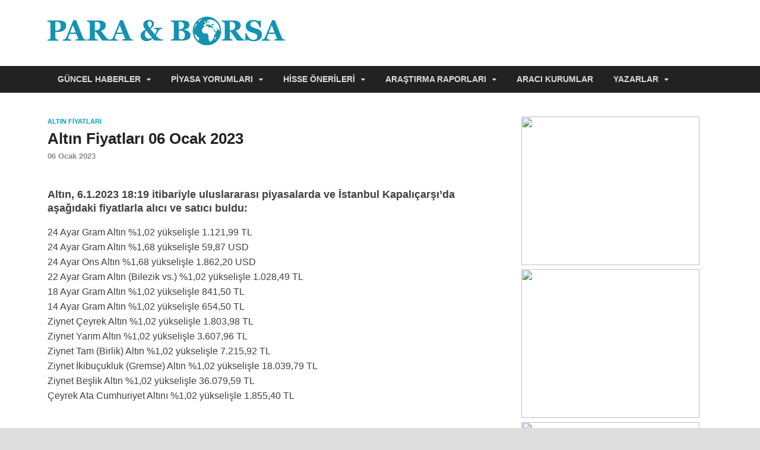

--- FILE ---
content_type: text/html; charset=UTF-8
request_url: https://www.paraborsa.net/i/altin-fiyatlari-06-ocak-2023/
body_size: 22671
content:
<!DOCTYPE html>
<html lang="tr">
<head>
<meta charset="UTF-8">
<meta name="viewport" content="width=device-width, initial-scale=1">
<meta name="theme-color" content="#1393b2">
<meta name='robots' content='index, follow, max-image-preview:large, max-snippet:-1, max-video-preview:-1' />
	<style>img:is([sizes="auto" i], [sizes^="auto," i]) { contain-intrinsic-size: 3000px 1500px }</style>
	
	<!-- This site is optimized with the Yoast SEO plugin v26.4 - https://yoast.com/wordpress/plugins/seo/ -->
	<title>Altın Fiyatları 06 Ocak 2023</title>
	<meta name="description" content="Altın Fiyatları 06 Ocak 2023 için buraya tıklayın." />
	<link rel="canonical" href="https://www.paraborsa.net/i/altin-fiyatlari-06-ocak-2023/" />
	<meta property="og:locale" content="tr_TR" />
	<meta property="og:type" content="article" />
	<meta property="og:title" content="Altın Fiyatları 06 Ocak 2023" />
	<meta property="og:description" content="Altın Fiyatları 06 Ocak 2023 için buraya tıklayın." />
	<meta property="og:url" content="https://www.paraborsa.net/i/altin-fiyatlari-06-ocak-2023/" />
	<meta property="og:site_name" content="Para &amp; Borsa" />
	<meta property="article:published_time" content="2023-01-06T15:19:36+00:00" />
	<meta property="og:image" content="https://www.paraborsa.net/wp-content/uploads/2020/09/guncel-altin-fiyatlari-2.jpg" />
	<meta property="og:image:width" content="735" />
	<meta property="og:image:height" content="360" />
	<meta property="og:image:type" content="image/jpeg" />
	<meta name="author" content="editor" />
	<meta name="twitter:card" content="summary_large_image" />
	<meta name="twitter:creator" content="@ParaBorsaNet" />
	<meta name="twitter:site" content="@ParaBorsaNet" />
	<script type="application/ld+json" class="yoast-schema-graph">{"@context":"https://schema.org","@graph":[{"@type":"Article","@id":"https://www.paraborsa.net/i/altin-fiyatlari-06-ocak-2023/#article","isPartOf":{"@id":"https://www.paraborsa.net/i/altin-fiyatlari-06-ocak-2023/"},"author":{"name":"editor","@id":"https://www.paraborsa.net/#/schema/person/82b37c1ceab7dcb336c5d297ba7cf307"},"headline":"Altın Fiyatları 06 Ocak 2023","datePublished":"2023-01-06T15:19:36+00:00","mainEntityOfPage":{"@id":"https://www.paraborsa.net/i/altin-fiyatlari-06-ocak-2023/"},"wordCount":210,"publisher":{"@id":"https://www.paraborsa.net/#organization"},"image":{"@id":"https://www.paraborsa.net/i/altin-fiyatlari-06-ocak-2023/#primaryimage"},"thumbnailUrl":"https://www.paraborsa.net/wp-content/uploads/2020/09/guncel-altin-fiyatlari-2.jpg","keywords":["22 ayar gram altın fiyatı","Altın fiyatları canlı","Çeyrek altın fiyatları","Çeyrek altın ne kadar","Cumhuriyet altını fiyatı","Gram altın fiyatı","Gram altın ne kadar"],"articleSection":["Altın Fiyatları"],"inLanguage":"tr"},{"@type":"WebPage","@id":"https://www.paraborsa.net/i/altin-fiyatlari-06-ocak-2023/","url":"https://www.paraborsa.net/i/altin-fiyatlari-06-ocak-2023/","name":"Altın Fiyatları 06 Ocak 2023","isPartOf":{"@id":"https://www.paraborsa.net/#website"},"primaryImageOfPage":{"@id":"https://www.paraborsa.net/i/altin-fiyatlari-06-ocak-2023/#primaryimage"},"image":{"@id":"https://www.paraborsa.net/i/altin-fiyatlari-06-ocak-2023/#primaryimage"},"thumbnailUrl":"https://www.paraborsa.net/wp-content/uploads/2020/09/guncel-altin-fiyatlari-2.jpg","datePublished":"2023-01-06T15:19:36+00:00","description":"Altın Fiyatları 06 Ocak 2023 için buraya tıklayın.","breadcrumb":{"@id":"https://www.paraborsa.net/i/altin-fiyatlari-06-ocak-2023/#breadcrumb"},"inLanguage":"tr","potentialAction":[{"@type":"ReadAction","target":["https://www.paraborsa.net/i/altin-fiyatlari-06-ocak-2023/"]}]},{"@type":"ImageObject","inLanguage":"tr","@id":"https://www.paraborsa.net/i/altin-fiyatlari-06-ocak-2023/#primaryimage","url":"https://www.paraborsa.net/wp-content/uploads/2020/09/guncel-altin-fiyatlari-2.jpg","contentUrl":"https://www.paraborsa.net/wp-content/uploads/2020/09/guncel-altin-fiyatlari-2.jpg","width":735,"height":360},{"@type":"BreadcrumbList","@id":"https://www.paraborsa.net/i/altin-fiyatlari-06-ocak-2023/#breadcrumb","itemListElement":[{"@type":"ListItem","position":1,"name":"Ana sayfa","item":"https://www.paraborsa.net/"},{"@type":"ListItem","position":2,"name":"Altın Fiyatları 06 Ocak 2023"}]},{"@type":"WebSite","@id":"https://www.paraborsa.net/#website","url":"https://www.paraborsa.net/","name":"Para & Borsa","description":"Para ve Borsa ile ilgili herşey...","publisher":{"@id":"https://www.paraborsa.net/#organization"},"potentialAction":[{"@type":"SearchAction","target":{"@type":"EntryPoint","urlTemplate":"https://www.paraborsa.net/?s={search_term_string}"},"query-input":{"@type":"PropertyValueSpecification","valueRequired":true,"valueName":"search_term_string"}}],"inLanguage":"tr"},{"@type":"Organization","@id":"https://www.paraborsa.net/#organization","name":"Para & Borsa","url":"https://www.paraborsa.net/","logo":{"@type":"ImageObject","inLanguage":"tr","@id":"https://www.paraborsa.net/#/schema/logo/image/","url":"https://www.paraborsa.net/wp-content/uploads/2017/12/pblogo.svg","contentUrl":"https://www.paraborsa.net/wp-content/uploads/2017/12/pblogo.svg","width":1,"height":1,"caption":"Para & Borsa"},"image":{"@id":"https://www.paraborsa.net/#/schema/logo/image/"},"sameAs":["https://x.com/ParaBorsaNet"]},{"@type":"Person","@id":"https://www.paraborsa.net/#/schema/person/82b37c1ceab7dcb336c5d297ba7cf307","name":"editor","image":{"@type":"ImageObject","inLanguage":"tr","@id":"https://www.paraborsa.net/#/schema/person/image/","url":"https://secure.gravatar.com/avatar/d198d89f4430efc576ef0f0df691a1a858850c47f8d7775351cf4fad9bc60bdb?s=96&d=mm&r=g","contentUrl":"https://secure.gravatar.com/avatar/d198d89f4430efc576ef0f0df691a1a858850c47f8d7775351cf4fad9bc60bdb?s=96&d=mm&r=g","caption":"editor"}}]}</script>
	<!-- / Yoast SEO plugin. -->


<link rel='dns-prefetch' href='//www.paraborsa.net' />
		<!-- This site uses the Google Analytics by MonsterInsights plugin v9.10.0 - Using Analytics tracking - https://www.monsterinsights.com/ -->
							<script src="//www.googletagmanager.com/gtag/js?id=G-DMFZY3SZQN"  data-cfasync="false" data-wpfc-render="false" type="text/javascript" async></script>
			<script data-cfasync="false" data-wpfc-render="false" type="text/javascript">
				var mi_version = '9.10.0';
				var mi_track_user = true;
				var mi_no_track_reason = '';
								var MonsterInsightsDefaultLocations = {"page_location":"https:\/\/www.paraborsa.net\/i\/altin-fiyatlari-06-ocak-2023\/"};
								if ( typeof MonsterInsightsPrivacyGuardFilter === 'function' ) {
					var MonsterInsightsLocations = (typeof MonsterInsightsExcludeQuery === 'object') ? MonsterInsightsPrivacyGuardFilter( MonsterInsightsExcludeQuery ) : MonsterInsightsPrivacyGuardFilter( MonsterInsightsDefaultLocations );
				} else {
					var MonsterInsightsLocations = (typeof MonsterInsightsExcludeQuery === 'object') ? MonsterInsightsExcludeQuery : MonsterInsightsDefaultLocations;
				}

								var disableStrs = [
										'ga-disable-G-DMFZY3SZQN',
									];

				/* Function to detect opted out users */
				function __gtagTrackerIsOptedOut() {
					for (var index = 0; index < disableStrs.length; index++) {
						if (document.cookie.indexOf(disableStrs[index] + '=true') > -1) {
							return true;
						}
					}

					return false;
				}

				/* Disable tracking if the opt-out cookie exists. */
				if (__gtagTrackerIsOptedOut()) {
					for (var index = 0; index < disableStrs.length; index++) {
						window[disableStrs[index]] = true;
					}
				}

				/* Opt-out function */
				function __gtagTrackerOptout() {
					for (var index = 0; index < disableStrs.length; index++) {
						document.cookie = disableStrs[index] + '=true; expires=Thu, 31 Dec 2099 23:59:59 UTC; path=/';
						window[disableStrs[index]] = true;
					}
				}

				if ('undefined' === typeof gaOptout) {
					function gaOptout() {
						__gtagTrackerOptout();
					}
				}
								window.dataLayer = window.dataLayer || [];

				window.MonsterInsightsDualTracker = {
					helpers: {},
					trackers: {},
				};
				if (mi_track_user) {
					function __gtagDataLayer() {
						dataLayer.push(arguments);
					}

					function __gtagTracker(type, name, parameters) {
						if (!parameters) {
							parameters = {};
						}

						if (parameters.send_to) {
							__gtagDataLayer.apply(null, arguments);
							return;
						}

						if (type === 'event') {
														parameters.send_to = monsterinsights_frontend.v4_id;
							var hookName = name;
							if (typeof parameters['event_category'] !== 'undefined') {
								hookName = parameters['event_category'] + ':' + name;
							}

							if (typeof MonsterInsightsDualTracker.trackers[hookName] !== 'undefined') {
								MonsterInsightsDualTracker.trackers[hookName](parameters);
							} else {
								__gtagDataLayer('event', name, parameters);
							}
							
						} else {
							__gtagDataLayer.apply(null, arguments);
						}
					}

					__gtagTracker('js', new Date());
					__gtagTracker('set', {
						'developer_id.dZGIzZG': true,
											});
					if ( MonsterInsightsLocations.page_location ) {
						__gtagTracker('set', MonsterInsightsLocations);
					}
										__gtagTracker('config', 'G-DMFZY3SZQN', {"forceSSL":"true"} );
										window.gtag = __gtagTracker;										(function () {
						/* https://developers.google.com/analytics/devguides/collection/analyticsjs/ */
						/* ga and __gaTracker compatibility shim. */
						var noopfn = function () {
							return null;
						};
						var newtracker = function () {
							return new Tracker();
						};
						var Tracker = function () {
							return null;
						};
						var p = Tracker.prototype;
						p.get = noopfn;
						p.set = noopfn;
						p.send = function () {
							var args = Array.prototype.slice.call(arguments);
							args.unshift('send');
							__gaTracker.apply(null, args);
						};
						var __gaTracker = function () {
							var len = arguments.length;
							if (len === 0) {
								return;
							}
							var f = arguments[len - 1];
							if (typeof f !== 'object' || f === null || typeof f.hitCallback !== 'function') {
								if ('send' === arguments[0]) {
									var hitConverted, hitObject = false, action;
									if ('event' === arguments[1]) {
										if ('undefined' !== typeof arguments[3]) {
											hitObject = {
												'eventAction': arguments[3],
												'eventCategory': arguments[2],
												'eventLabel': arguments[4],
												'value': arguments[5] ? arguments[5] : 1,
											}
										}
									}
									if ('pageview' === arguments[1]) {
										if ('undefined' !== typeof arguments[2]) {
											hitObject = {
												'eventAction': 'page_view',
												'page_path': arguments[2],
											}
										}
									}
									if (typeof arguments[2] === 'object') {
										hitObject = arguments[2];
									}
									if (typeof arguments[5] === 'object') {
										Object.assign(hitObject, arguments[5]);
									}
									if ('undefined' !== typeof arguments[1].hitType) {
										hitObject = arguments[1];
										if ('pageview' === hitObject.hitType) {
											hitObject.eventAction = 'page_view';
										}
									}
									if (hitObject) {
										action = 'timing' === arguments[1].hitType ? 'timing_complete' : hitObject.eventAction;
										hitConverted = mapArgs(hitObject);
										__gtagTracker('event', action, hitConverted);
									}
								}
								return;
							}

							function mapArgs(args) {
								var arg, hit = {};
								var gaMap = {
									'eventCategory': 'event_category',
									'eventAction': 'event_action',
									'eventLabel': 'event_label',
									'eventValue': 'event_value',
									'nonInteraction': 'non_interaction',
									'timingCategory': 'event_category',
									'timingVar': 'name',
									'timingValue': 'value',
									'timingLabel': 'event_label',
									'page': 'page_path',
									'location': 'page_location',
									'title': 'page_title',
									'referrer' : 'page_referrer',
								};
								for (arg in args) {
																		if (!(!args.hasOwnProperty(arg) || !gaMap.hasOwnProperty(arg))) {
										hit[gaMap[arg]] = args[arg];
									} else {
										hit[arg] = args[arg];
									}
								}
								return hit;
							}

							try {
								f.hitCallback();
							} catch (ex) {
							}
						};
						__gaTracker.create = newtracker;
						__gaTracker.getByName = newtracker;
						__gaTracker.getAll = function () {
							return [];
						};
						__gaTracker.remove = noopfn;
						__gaTracker.loaded = true;
						window['__gaTracker'] = __gaTracker;
					})();
									} else {
										console.log("");
					(function () {
						function __gtagTracker() {
							return null;
						}

						window['__gtagTracker'] = __gtagTracker;
						window['gtag'] = __gtagTracker;
					})();
									}
			</script>
							<!-- / Google Analytics by MonsterInsights -->
		<!-- www.paraborsa.net is managing ads with Advanced Ads 2.0.14 – https://wpadvancedads.com/ --><script id="arpb-ready">
			window.advanced_ads_ready=function(e,a){a=a||"complete";var d=function(e){return"interactive"===a?"loading"!==e:"complete"===e};d(document.readyState)?e():document.addEventListener("readystatechange",(function(a){d(a.target.readyState)&&e()}),{once:"interactive"===a})},window.advanced_ads_ready_queue=window.advanced_ads_ready_queue||[];		</script>
		<style id='classic-theme-styles-inline-css' type='text/css'>
/*! This file is auto-generated */
.wp-block-button__link{color:#fff;background-color:#32373c;border-radius:9999px;box-shadow:none;text-decoration:none;padding:calc(.667em + 2px) calc(1.333em + 2px);font-size:1.125em}.wp-block-file__button{background:#32373c;color:#fff;text-decoration:none}
</style>
<style id='global-styles-inline-css' type='text/css'>
:root{--wp--preset--aspect-ratio--square: 1;--wp--preset--aspect-ratio--4-3: 4/3;--wp--preset--aspect-ratio--3-4: 3/4;--wp--preset--aspect-ratio--3-2: 3/2;--wp--preset--aspect-ratio--2-3: 2/3;--wp--preset--aspect-ratio--16-9: 16/9;--wp--preset--aspect-ratio--9-16: 9/16;--wp--preset--color--black: #000000;--wp--preset--color--cyan-bluish-gray: #abb8c3;--wp--preset--color--white: #ffffff;--wp--preset--color--pale-pink: #f78da7;--wp--preset--color--vivid-red: #cf2e2e;--wp--preset--color--luminous-vivid-orange: #ff6900;--wp--preset--color--luminous-vivid-amber: #fcb900;--wp--preset--color--light-green-cyan: #7bdcb5;--wp--preset--color--vivid-green-cyan: #00d084;--wp--preset--color--pale-cyan-blue: #8ed1fc;--wp--preset--color--vivid-cyan-blue: #0693e3;--wp--preset--color--vivid-purple: #9b51e0;--wp--preset--gradient--vivid-cyan-blue-to-vivid-purple: linear-gradient(135deg,rgba(6,147,227,1) 0%,rgb(155,81,224) 100%);--wp--preset--gradient--light-green-cyan-to-vivid-green-cyan: linear-gradient(135deg,rgb(122,220,180) 0%,rgb(0,208,130) 100%);--wp--preset--gradient--luminous-vivid-amber-to-luminous-vivid-orange: linear-gradient(135deg,rgba(252,185,0,1) 0%,rgba(255,105,0,1) 100%);--wp--preset--gradient--luminous-vivid-orange-to-vivid-red: linear-gradient(135deg,rgba(255,105,0,1) 0%,rgb(207,46,46) 100%);--wp--preset--gradient--very-light-gray-to-cyan-bluish-gray: linear-gradient(135deg,rgb(238,238,238) 0%,rgb(169,184,195) 100%);--wp--preset--gradient--cool-to-warm-spectrum: linear-gradient(135deg,rgb(74,234,220) 0%,rgb(151,120,209) 20%,rgb(207,42,186) 40%,rgb(238,44,130) 60%,rgb(251,105,98) 80%,rgb(254,248,76) 100%);--wp--preset--gradient--blush-light-purple: linear-gradient(135deg,rgb(255,206,236) 0%,rgb(152,150,240) 100%);--wp--preset--gradient--blush-bordeaux: linear-gradient(135deg,rgb(254,205,165) 0%,rgb(254,45,45) 50%,rgb(107,0,62) 100%);--wp--preset--gradient--luminous-dusk: linear-gradient(135deg,rgb(255,203,112) 0%,rgb(199,81,192) 50%,rgb(65,88,208) 100%);--wp--preset--gradient--pale-ocean: linear-gradient(135deg,rgb(255,245,203) 0%,rgb(182,227,212) 50%,rgb(51,167,181) 100%);--wp--preset--gradient--electric-grass: linear-gradient(135deg,rgb(202,248,128) 0%,rgb(113,206,126) 100%);--wp--preset--gradient--midnight: linear-gradient(135deg,rgb(2,3,129) 0%,rgb(40,116,252) 100%);--wp--preset--font-size--small: 13px;--wp--preset--font-size--medium: 20px;--wp--preset--font-size--large: 36px;--wp--preset--font-size--x-large: 42px;--wp--preset--spacing--20: 0.44rem;--wp--preset--spacing--30: 0.67rem;--wp--preset--spacing--40: 1rem;--wp--preset--spacing--50: 1.5rem;--wp--preset--spacing--60: 2.25rem;--wp--preset--spacing--70: 3.38rem;--wp--preset--spacing--80: 5.06rem;--wp--preset--shadow--natural: 6px 6px 9px rgba(0, 0, 0, 0.2);--wp--preset--shadow--deep: 12px 12px 50px rgba(0, 0, 0, 0.4);--wp--preset--shadow--sharp: 6px 6px 0px rgba(0, 0, 0, 0.2);--wp--preset--shadow--outlined: 6px 6px 0px -3px rgba(255, 255, 255, 1), 6px 6px rgba(0, 0, 0, 1);--wp--preset--shadow--crisp: 6px 6px 0px rgba(0, 0, 0, 1);}:where(.is-layout-flex){gap: 0.5em;}:where(.is-layout-grid){gap: 0.5em;}body .is-layout-flex{display: flex;}.is-layout-flex{flex-wrap: wrap;align-items: center;}.is-layout-flex > :is(*, div){margin: 0;}body .is-layout-grid{display: grid;}.is-layout-grid > :is(*, div){margin: 0;}:where(.wp-block-columns.is-layout-flex){gap: 2em;}:where(.wp-block-columns.is-layout-grid){gap: 2em;}:where(.wp-block-post-template.is-layout-flex){gap: 1.25em;}:where(.wp-block-post-template.is-layout-grid){gap: 1.25em;}.has-black-color{color: var(--wp--preset--color--black) !important;}.has-cyan-bluish-gray-color{color: var(--wp--preset--color--cyan-bluish-gray) !important;}.has-white-color{color: var(--wp--preset--color--white) !important;}.has-pale-pink-color{color: var(--wp--preset--color--pale-pink) !important;}.has-vivid-red-color{color: var(--wp--preset--color--vivid-red) !important;}.has-luminous-vivid-orange-color{color: var(--wp--preset--color--luminous-vivid-orange) !important;}.has-luminous-vivid-amber-color{color: var(--wp--preset--color--luminous-vivid-amber) !important;}.has-light-green-cyan-color{color: var(--wp--preset--color--light-green-cyan) !important;}.has-vivid-green-cyan-color{color: var(--wp--preset--color--vivid-green-cyan) !important;}.has-pale-cyan-blue-color{color: var(--wp--preset--color--pale-cyan-blue) !important;}.has-vivid-cyan-blue-color{color: var(--wp--preset--color--vivid-cyan-blue) !important;}.has-vivid-purple-color{color: var(--wp--preset--color--vivid-purple) !important;}.has-black-background-color{background-color: var(--wp--preset--color--black) !important;}.has-cyan-bluish-gray-background-color{background-color: var(--wp--preset--color--cyan-bluish-gray) !important;}.has-white-background-color{background-color: var(--wp--preset--color--white) !important;}.has-pale-pink-background-color{background-color: var(--wp--preset--color--pale-pink) !important;}.has-vivid-red-background-color{background-color: var(--wp--preset--color--vivid-red) !important;}.has-luminous-vivid-orange-background-color{background-color: var(--wp--preset--color--luminous-vivid-orange) !important;}.has-luminous-vivid-amber-background-color{background-color: var(--wp--preset--color--luminous-vivid-amber) !important;}.has-light-green-cyan-background-color{background-color: var(--wp--preset--color--light-green-cyan) !important;}.has-vivid-green-cyan-background-color{background-color: var(--wp--preset--color--vivid-green-cyan) !important;}.has-pale-cyan-blue-background-color{background-color: var(--wp--preset--color--pale-cyan-blue) !important;}.has-vivid-cyan-blue-background-color{background-color: var(--wp--preset--color--vivid-cyan-blue) !important;}.has-vivid-purple-background-color{background-color: var(--wp--preset--color--vivid-purple) !important;}.has-black-border-color{border-color: var(--wp--preset--color--black) !important;}.has-cyan-bluish-gray-border-color{border-color: var(--wp--preset--color--cyan-bluish-gray) !important;}.has-white-border-color{border-color: var(--wp--preset--color--white) !important;}.has-pale-pink-border-color{border-color: var(--wp--preset--color--pale-pink) !important;}.has-vivid-red-border-color{border-color: var(--wp--preset--color--vivid-red) !important;}.has-luminous-vivid-orange-border-color{border-color: var(--wp--preset--color--luminous-vivid-orange) !important;}.has-luminous-vivid-amber-border-color{border-color: var(--wp--preset--color--luminous-vivid-amber) !important;}.has-light-green-cyan-border-color{border-color: var(--wp--preset--color--light-green-cyan) !important;}.has-vivid-green-cyan-border-color{border-color: var(--wp--preset--color--vivid-green-cyan) !important;}.has-pale-cyan-blue-border-color{border-color: var(--wp--preset--color--pale-cyan-blue) !important;}.has-vivid-cyan-blue-border-color{border-color: var(--wp--preset--color--vivid-cyan-blue) !important;}.has-vivid-purple-border-color{border-color: var(--wp--preset--color--vivid-purple) !important;}.has-vivid-cyan-blue-to-vivid-purple-gradient-background{background: var(--wp--preset--gradient--vivid-cyan-blue-to-vivid-purple) !important;}.has-light-green-cyan-to-vivid-green-cyan-gradient-background{background: var(--wp--preset--gradient--light-green-cyan-to-vivid-green-cyan) !important;}.has-luminous-vivid-amber-to-luminous-vivid-orange-gradient-background{background: var(--wp--preset--gradient--luminous-vivid-amber-to-luminous-vivid-orange) !important;}.has-luminous-vivid-orange-to-vivid-red-gradient-background{background: var(--wp--preset--gradient--luminous-vivid-orange-to-vivid-red) !important;}.has-very-light-gray-to-cyan-bluish-gray-gradient-background{background: var(--wp--preset--gradient--very-light-gray-to-cyan-bluish-gray) !important;}.has-cool-to-warm-spectrum-gradient-background{background: var(--wp--preset--gradient--cool-to-warm-spectrum) !important;}.has-blush-light-purple-gradient-background{background: var(--wp--preset--gradient--blush-light-purple) !important;}.has-blush-bordeaux-gradient-background{background: var(--wp--preset--gradient--blush-bordeaux) !important;}.has-luminous-dusk-gradient-background{background: var(--wp--preset--gradient--luminous-dusk) !important;}.has-pale-ocean-gradient-background{background: var(--wp--preset--gradient--pale-ocean) !important;}.has-electric-grass-gradient-background{background: var(--wp--preset--gradient--electric-grass) !important;}.has-midnight-gradient-background{background: var(--wp--preset--gradient--midnight) !important;}.has-small-font-size{font-size: var(--wp--preset--font-size--small) !important;}.has-medium-font-size{font-size: var(--wp--preset--font-size--medium) !important;}.has-large-font-size{font-size: var(--wp--preset--font-size--large) !important;}.has-x-large-font-size{font-size: var(--wp--preset--font-size--x-large) !important;}
:where(.wp-block-post-template.is-layout-flex){gap: 1.25em;}:where(.wp-block-post-template.is-layout-grid){gap: 1.25em;}
:where(.wp-block-columns.is-layout-flex){gap: 2em;}:where(.wp-block-columns.is-layout-grid){gap: 2em;}
:root :where(.wp-block-pullquote){font-size: 1.5em;line-height: 1.6;}
</style>
<link rel='stylesheet' id='contact-form-7-css' href='https://www.paraborsa.net/wp-content/plugins/contact-form-7/includes/css/styles.css?ver=6.1.4' type='text/css' media='all' />
<link rel='stylesheet' id='font-awesome-css' href='https://www.paraborsa.net/wp-content/themes/hitmag/css/font-awesome.min.css?ver=4.7.0' type='text/css' media='all' />
<link rel='stylesheet' id='hitmag-style-css' href='https://www.paraborsa.net/wp-content/themes/hitmag/style.css?ver=6.8.3' type='text/css' media='all' />
<script type="text/javascript" src="https://www.paraborsa.net/wp-content/plugins/google-analytics-for-wordpress/assets/js/frontend-gtag.min.js?ver=9.10.0" id="monsterinsights-frontend-script-js" async="async" data-wp-strategy="async"></script>
<script data-cfasync="false" data-wpfc-render="false" type="text/javascript" id='monsterinsights-frontend-script-js-extra'>/* <![CDATA[ */
var monsterinsights_frontend = {"js_events_tracking":"true","download_extensions":"doc,pdf,ppt,zip,xls,docx,pptx,xlsx","inbound_paths":"[]","home_url":"https:\/\/www.paraborsa.net","hash_tracking":"false","v4_id":"G-DMFZY3SZQN"};/* ]]> */
</script>
<script type="text/javascript" src="https://www.paraborsa.net/wp-includes/js/jquery/jquery.min.js?ver=3.7.1" id="jquery-core-js"></script>
<!--[if lt IE 9]>
<script type="text/javascript" src="https://www.paraborsa.net/wp-content/themes/hitmag/js/html5shiv.min.js?ver=6.8.3" id="html5shiv-js"></script>
<![endif]-->
<script>function addEmpowerAds(){var e;empowerAdLoaded||((e=document.createElement("script")).async=!0,e.type="text/javascript",e.id="virgul-ad-script",e.src="https://static.virgul.com/theme/mockups/adcode/outside.js?dts="+parseInt((new Date).getTime()/864e5),document.getElementsByTagName("head")[0].appendChild(e),empowerAdLoaded=!0)}window.empowerad={ads:[],site:"paraborsa_net",dataClass:"empower-ad",namespace:"empower"},window.empowerAdLoaded=!1,"complete"==document.readyState?addEmpowerAds():window.addEventListener?window.addEventListener("load",addEmpowerAds):window.attachEvent("onload",addEmpowerAds),setTimeout(addEmpowerAds,9e3);</script><link rel="profile" href="https://gmpg.org/xfn/11">
<link rel="shortcut icon" href="https://www.paraborsa.net/favicon.ico">
<link rel="dns-prefetch preconnect" href="//pagead2.googlesyndication.com">
<link rel="dns-prefetch preconnect" href="//googleads.g.doubleclick.net">
<link rel="dns-prefetch preconnect" href="//tpc.googlesyndication.com">
<link rel="dns-prefetch preconnect" href="//stats.g.doubleclick.net">
<link rel="dns-prefetch preconnect" href="//www.google.com">
<link rel="apple-touch-icon" sizes="57x57" href="https://www.paraborsa.net/apple-icon-57x57.png">
<link rel="apple-touch-icon" sizes="60x60" href="https://www.paraborsa.net/apple-icon-60x60.png">
<link rel="apple-touch-icon" sizes="72x72" href="https://www.paraborsa.net/apple-icon-72x72.png">
<link rel="apple-touch-icon" sizes="76x76" href="https://www.paraborsa.net/apple-icon-76x76.png">
<link rel="apple-touch-icon" sizes="114x114" href="https://www.paraborsa.net/apple-icon-114x114.png">
<link rel="apple-touch-icon" sizes="120x120" href="https://www.paraborsa.net/apple-icon-120x120.png">
<link rel="apple-touch-icon" sizes="144x144" href="https://www.paraborsa.net/apple-icon-144x144.png">
<link rel="apple-touch-icon" sizes="152x152" href="https://www.paraborsa.net/apple-icon-152x152.png">
<link rel="apple-touch-icon" sizes="180x180" href="https://www.paraborsa.net/apple-icon-180x180.png">
<link rel="icon" type="image/png" sizes="192x192"  href="https://www.paraborsa.net/android-icon-192x192.png">
<link rel="icon" type="image/png" sizes="32x32" href="https://www.paraborsa.net/favicon-32x32.png">
<link rel="icon" type="image/png" sizes="96x96" href="https://www.paraborsa.net/favicon-96x96.png">
<link rel="icon" type="image/png" sizes="16x16" href="https://www.paraborsa.net/favicon-16x16.png">
<link rel="manifest" href="https://www.paraborsa.net/manifest.json">
<meta name="msapplication-TileColor" content="#ffffff">
<meta name="msapplication-TileImage" content="https://www.paraborsa.net/ms-icon-144x144.png">
<script>
	jQuery(document).ready(function(){
	jQuery(".hm-search-button-icon").click(function() {
		jQuery(".hm-search-box-container").toggle('fast');
		jQuery(this).toggleClass("hm-search-close");
	});
});
</script>
</head>
<body class="wp-singular post-template-default single single-post postid-533236 single-format-standard wp-custom-logo wp-theme-hitmag hitmag-full-width group-blog th-right-sidebar aa-prefix-arpb-" style="margin-bottom: 90px;">
<div id="page" class="site hitmag-wrapper">
	<a class="skip-link screen-reader-text" href="#content">İçeriğe Git</a>

	<header id="masthead" class="site-header" role="banner">

		
		
		<div class="header-main-area">
			<div class="hm-container">
			<div class="site-branding">
				<div class="site-branding-content">
					<div class="hm-logo">
						<a href="https://www.paraborsa.net/" class="custom-logo-link" rel="home"><img alt="Para &amp; Borsa" src="/r/pblogo.svg" class="custom-logo no-lazyload" width="340" height="40" /></a>					
											</div><!-- .hm-logo -->
				</div><!-- .site-branding-content -->
			</div><!-- .site-branding -->

						</div><!-- .hm-container -->
		</div><!-- .header-main-area -->

				<div class="hm-nav-container">
			<nav id="site-navigation" class="main-navigation" role="navigation">
				<div class="hm-container">
				<div class="menu-ana-menu-container"><ul id="primary-menu" class="menu"><li id="menu-item-306538" class="menu-item menu-item-type-taxonomy menu-item-object-category current-post-ancestor menu-item-has-children menu-item-306538"><a href="https://www.paraborsa.net/kategori/guncel/">Güncel Haberler</a>
<ul class="sub-menu">
	<li id="menu-item-306546" class="menu-item menu-item-type-taxonomy menu-item-object-category current-post-ancestor current-menu-parent current-post-parent menu-item-306546"><a href="https://www.paraborsa.net/kategori/guncel/altin-fiyatlari/">Altın Fiyatları</a></li>
	<li id="menu-item-306548" class="menu-item menu-item-type-taxonomy menu-item-object-category menu-item-306548"><a href="https://www.paraborsa.net/kategori/guncel/piyasa-haberleri/borsa-istanbul/">Borsa İstanbul</a></li>
	<li id="menu-item-306549" class="menu-item menu-item-type-taxonomy menu-item-object-category menu-item-306549"><a href="https://www.paraborsa.net/kategori/guncel/doviz-kurlari/">Döviz Kurları</a></li>
	<li id="menu-item-306554" class="menu-item menu-item-type-taxonomy menu-item-object-category menu-item-306554"><a href="https://www.paraborsa.net/kategori/guncel/ekonomi-haberleri/dunya-ekonomileri/">Dünya Ekonomileri</a></li>
	<li id="menu-item-306550" class="menu-item menu-item-type-taxonomy menu-item-object-category menu-item-306550"><a href="https://www.paraborsa.net/kategori/guncel/piyasa-haberleri/dunya-piyasalari/">Dünya Piyasaları</a></li>
	<li id="menu-item-311494" class="menu-item menu-item-type-taxonomy menu-item-object-category menu-item-311494"><a href="https://www.paraborsa.net/kategori/guncel/emlak-haberleri/">Emlak Haberleri</a></li>
	<li id="menu-item-309807" class="menu-item menu-item-type-taxonomy menu-item-object-category menu-item-309807"><a href="https://www.paraborsa.net/kategori/guncel/piyasa-haberleri/kripto-para-haberleri/">Kripto Paralar</a></li>
	<li id="menu-item-306557" class="menu-item menu-item-type-taxonomy menu-item-object-category menu-item-306557"><a href="https://www.paraborsa.net/kategori/guncel/sirket-haberleri/">Şirket Haberleri</a></li>
	<li id="menu-item-306555" class="menu-item menu-item-type-taxonomy menu-item-object-category menu-item-306555"><a href="https://www.paraborsa.net/kategori/guncel/ekonomi-haberleri/turkiye-ekonomisi/">Türkiye Ekonomisi</a></li>
</ul>
</li>
<li id="menu-item-306539" class="menu-item menu-item-type-taxonomy menu-item-object-category menu-item-has-children menu-item-306539"><a href="https://www.paraborsa.net/kategori/piyasalar/">Piyasa Yorumları</a>
<ul class="sub-menu">
	<li id="menu-item-306560" class="menu-item menu-item-type-taxonomy menu-item-object-category menu-item-306560"><a href="https://www.paraborsa.net/kategori/piyasalar/altin-yorumlari/">Altın Yorumları</a></li>
	<li id="menu-item-306561" class="menu-item menu-item-type-taxonomy menu-item-object-category menu-item-306561"><a href="https://www.paraborsa.net/kategori/piyasalar/borsa-yorumlari/">Borsa Yorumları</a></li>
	<li id="menu-item-306559" class="menu-item menu-item-type-taxonomy menu-item-object-category menu-item-306559"><a href="https://www.paraborsa.net/kategori/piyasalar/doviz-yorumlari/">Döviz Yorumları</a></li>
	<li id="menu-item-559382" class="menu-item menu-item-type-taxonomy menu-item-object-category menu-item-559382"><a href="https://www.paraborsa.net/kategori/piyasalar/kripto-paralar/">Kripto Para Yorumları</a></li>
</ul>
</li>
<li id="menu-item-306542" class="menu-item menu-item-type-taxonomy menu-item-object-category menu-item-has-children menu-item-306542"><a href="https://www.paraborsa.net/kategori/hisse-onerileri/">Hisse Önerileri</a>
<ul class="sub-menu">
	<li id="menu-item-306573" class="menu-item menu-item-type-taxonomy menu-item-object-category menu-item-306573"><a href="https://www.paraborsa.net/kategori/hisse-onerileri/aylik-hisse-onerileri/">Aylık Hisse Önerileri</a></li>
	<li id="menu-item-306572" class="menu-item menu-item-type-taxonomy menu-item-object-category menu-item-306572"><a href="https://www.paraborsa.net/kategori/hisse-onerileri/gunluk-hisse-onerileri/">Günlük Hisse Önerileri</a></li>
	<li id="menu-item-306570" class="menu-item menu-item-type-taxonomy menu-item-object-category menu-item-306570"><a href="https://www.paraborsa.net/kategori/hisse-onerileri/haftalik-hisse-onerileri/">Haftalık Hisse Önerileri</a></li>
	<li id="menu-item-306571" class="menu-item menu-item-type-taxonomy menu-item-object-category menu-item-306571"><a href="https://www.paraborsa.net/kategori/hisse-onerileri/ozel-hisse-onerileri/">Özel Hisse Önerileri</a></li>
</ul>
</li>
<li id="menu-item-306541" class="menu-item menu-item-type-taxonomy menu-item-object-category menu-item-has-children menu-item-306541"><a href="https://www.paraborsa.net/kategori/arastirma-raporlari/">Araştırma Raporları</a>
<ul class="sub-menu">
	<li id="menu-item-306578" class="menu-item menu-item-type-taxonomy menu-item-object-category menu-item-306578"><a href="https://www.paraborsa.net/kategori/arastirma-raporlari/aylik-bultenler/">Aylık Bültenler</a></li>
	<li id="menu-item-306582" class="menu-item menu-item-type-taxonomy menu-item-object-category menu-item-306582"><a href="https://www.paraborsa.net/kategori/arastirma-raporlari/bilanco-analizleri/">Bilanço Analizleri</a></li>
	<li id="menu-item-393858" class="menu-item menu-item-type-post_type menu-item-object-post menu-item-393858"><a href="https://www.paraborsa.net/i/gunluk-bultenler/">Günlük Bültenler</a></li>
	<li id="menu-item-306581" class="menu-item menu-item-type-taxonomy menu-item-object-category menu-item-306581"><a href="https://www.paraborsa.net/kategori/arastirma-raporlari/haftalik-bultenler/">Haftalık Bültenler</a></li>
	<li id="menu-item-306585" class="menu-item menu-item-type-taxonomy menu-item-object-category menu-item-306585"><a href="https://www.paraborsa.net/kategori/arastirma-raporlari/ozel-raporlar/">Özel Raporlar</a></li>
	<li id="menu-item-327371" class="menu-item menu-item-type-taxonomy menu-item-object-category menu-item-327371"><a href="https://www.paraborsa.net/kategori/arastirma-raporlari/sermaye-temettu/">Sermaye / Temettü</a></li>
	<li id="menu-item-306586" class="menu-item menu-item-type-taxonomy menu-item-object-category menu-item-306586"><a href="https://www.paraborsa.net/kategori/arastirma-raporlari/sirket-raporlari/">Şirket Raporları</a></li>
	<li id="menu-item-306584" class="menu-item menu-item-type-taxonomy menu-item-object-category menu-item-306584"><a href="https://www.paraborsa.net/kategori/arastirma-raporlari/strateji-raporlari/">Strateji Raporları</a></li>
	<li id="menu-item-306588" class="menu-item menu-item-type-taxonomy menu-item-object-category menu-item-306588"><a href="https://www.paraborsa.net/kategori/arastirma-raporlari/yabanci-islemleri/">Yabancı İşlemleri</a></li>
</ul>
</li>
<li id="menu-item-306603" class="menu-item menu-item-type-custom menu-item-object-custom menu-item-306603"><a href="/araci-kurum/">Aracı Kurumlar</a></li>
<li id="menu-item-306540" class="menu-item menu-item-type-taxonomy menu-item-object-category menu-item-has-children menu-item-306540"><a href="https://www.paraborsa.net/kategori/yazarlar/" title="Tonguç Erbaş">Yazarlar</a>
<ul class="sub-menu">
	<li id="menu-item-306592" class="menu-item menu-item-type-taxonomy menu-item-object-category menu-item-306592"><a href="https://www.paraborsa.net/kategori/yazarlar/atilla-yesilada/">Atilla Yeşilada</a></li>
	<li id="menu-item-394981" class="menu-item menu-item-type-taxonomy menu-item-object-category menu-item-394981"><a href="https://www.paraborsa.net/kategori/yazarlar/burcu-kosem/">Burcu Kösem</a></li>
	<li id="menu-item-317915" class="menu-item menu-item-type-taxonomy menu-item-object-category menu-item-317915"><a href="https://www.paraborsa.net/kategori/yazarlar/cem-sengezer/">Cem Şengezer</a></li>
	<li id="menu-item-684837" class="menu-item menu-item-type-taxonomy menu-item-object-category menu-item-684837"><a href="https://www.paraborsa.net/kategori/yazarlar/elif-ozsaglam/">Elif Özsağlam</a></li>
	<li id="menu-item-318933" class="menu-item menu-item-type-taxonomy menu-item-object-category menu-item-318933"><a href="https://www.paraborsa.net/kategori/yazarlar/erkan-bay/">Erkan Bay</a></li>
	<li id="menu-item-357537" class="menu-item menu-item-type-taxonomy menu-item-object-category menu-item-357537"><a href="https://www.paraborsa.net/kategori/yazarlar/iskender-ada/">İskender Ada</a></li>
	<li id="menu-item-306595" class="menu-item menu-item-type-taxonomy menu-item-object-category menu-item-306595"><a href="https://www.paraborsa.net/kategori/yazarlar/kerem-alkin/">Kerem Alkin</a></li>
	<li id="menu-item-306596" class="menu-item menu-item-type-taxonomy menu-item-object-category menu-item-306596"><a href="https://www.paraborsa.net/kategori/yazarlar/mahfi-egilmez/">Mahfi Eğilmez</a></li>
	<li id="menu-item-364891" class="menu-item menu-item-type-taxonomy menu-item-object-category menu-item-364891"><a href="https://www.paraborsa.net/kategori/yazarlar/okan-ozdemir/">Okan Özdemir</a></li>
	<li id="menu-item-306597" class="menu-item menu-item-type-taxonomy menu-item-object-category menu-item-306597"><a href="https://www.paraborsa.net/kategori/yazarlar/zeynel-balci/">Zeynel Balcı</a></li>
</ul>
</li>
</ul></div>								</div><!-- .hm-container -->
			</nav><!-- #site-navigation -->
			<a href="#" class="navbutton" id="main-nav-button">MENÜ</a>
			<div class="responsive-mainnav"></div>
		</div><!-- .hm-nav-container -->
		
	</header><!-- #masthead -->

	<div id="content" class="site-content">
		<div class="hm-container">

	<div id="primary" class="content-area">
		<main id="main" class="site-main" role="main">

		<article id="post-533236" class="hitmag-single post-533236 post type-post status-publish format-standard has-post-thumbnail hentry category-altin-fiyatlari tag-22-ayar-gram-altin-fiyati tag-altin-fiyatlari-canli tag-ceyrek-altin-fiyatlari tag-ceyrek-altin-ne-kadar tag-cumhuriyet-altini-fiyati tag-gram-altin-fiyati tag-gram-altin-ne-kadar">
	<header class="entry-header">
		<div class="cat-links"><a href="https://www.paraborsa.net/kategori/guncel/altin-fiyatlari/" rel="category tag">Altın Fiyatları</a></div><h1 class="entry-title">Altın Fiyatları 06 Ocak 2023</h1>		<div class="entry-meta">
			<span class="posted-on"><a href="https://www.paraborsa.net/i/altin-fiyatlari-06-ocak-2023/" rel="bookmark"><time class="entry-date published updated" datetime="2023-01-06T18:19:36+03:00">06 Ocak 2023</time></a></span>		</div><!-- .entry-meta -->
			</header><!-- .entry-header -->
	<div class="entry-content">
		<h3>Altın, 6.1.2023 18:19 itibariyle uluslararası piyasalarda ve İstanbul Kapalıçarşı&#8217;da aşağıdaki fiyatlarla alıcı ve satıcı buldu:</h3>
<p>24 Ayar Gram Altın %1,02 yükselişle 1.121,99 TL<br />
24 Ayar Gram Altın %1,68 yükselişle 59,87 USD<br />
24 Ayar Ons Altın %1,68 yükselişle 1.862,20 USD<br />
22 Ayar Gram Altın (Bilezik vs.) %1,02 yükselişle 1.028,49 TL<br />
18 Ayar Gram Altın %1,02 yükselişle 841,50 TL<br />
14 Ayar Gram Altın %1,02 yükselişle 654,50 TL<br />
Ziynet Çeyrek Altın %1,02 yükselişle 1.803,98 TL<br />
Ziynet Yarım Altın %1,02 yükselişle 3.607,96 TL<br />
Ziynet Tam (Birlik) Altın %1,02 yükselişle 7.215,92 TL<br />
Ziynet İkibuçukluk (Gremse) Altın %1,02 yükselişle 18.039,79 TL<br />
Ziynet Beşlik Altın %1,02 yükselişle 36.079,59 TL<br />
Çeyrek Ata Cumhuriyet Altını %1,02 yükselişle 1.855,40 TL</p><div class="arpb-yazidetayust" id="arpb-4234113138"><div data-empower-zone="158791" style="min-height:300px;height:300px;overflow:hidden" class="empower-ad"></div></div>
<p>Yarım Ata Cumhuriyet Altını %1,02 yükselişle 3.710,81 TL<br />
Tam (Birlik) Ata Cumhuriyet Altını %1,02 yükselişle 7.421,62 TL<br />
İkibuçukluk Ata Cumhuriyet Altını %1,02 yükselişle 18.554,04 TL<br />
Beşlik Ata Cumhuriyet Altını %1,02 yükselişle 37.108,08 TL<br />
Tam Reşat (Hamit) Altın %1,02 yükselişle 7.016,18 TL<br />
Gram Gümüş %1,02 yükselişle 14,35 TL<br />
Gram Gümüş %2,49 yükselişle 0,77 USD<br />
Gram Platin %1,00 yükselişle 655,07 TL<br />
Gram Platin %0,00 yükselişle 34,96 USD<br />
Ons Platin %0,00 yükselişle 1.087,24 USD</p>
	</div><!-- .entry-content -->

	<footer class="entry-footer">
		<span class="hm-tags-links"><a href="https://www.paraborsa.net/etiket/22-ayar-gram-altin-fiyati/" rel="tag">22 ayar gram altın fiyatı</a><a href="https://www.paraborsa.net/etiket/altin-fiyatlari-canli/" rel="tag">Altın fiyatları canlı</a><a href="https://www.paraborsa.net/etiket/ceyrek-altin-fiyatlari/" rel="tag">Çeyrek altın fiyatları</a><a href="https://www.paraborsa.net/etiket/ceyrek-altin-ne-kadar/" rel="tag">Çeyrek altın ne kadar</a><a href="https://www.paraborsa.net/etiket/cumhuriyet-altini-fiyati/" rel="tag">Cumhuriyet altını fiyatı</a><a href="https://www.paraborsa.net/etiket/gram-altin-fiyati/" rel="tag">Gram altın fiyatı</a><a href="https://www.paraborsa.net/etiket/gram-altin-ne-kadar/" rel="tag">Gram altın ne kadar</a></span>	</footer><!-- .entry-footer -->
</article><!-- #post-## -->

	<nav class="navigation post-navigation" aria-label="Yazılar">
		<h2 class="screen-reader-text">Yazı gezinmesi</h2>
		<div class="nav-links"><div class="nav-previous"><a href="https://www.paraborsa.net/i/abd-tarim-disi-istihdam-verisi-aralik-2022/" rel="prev"><span class="meta-nav" aria-hidden="true">Önceki</span> <span class="post-title">ABD Tarım Dışı İstihdam Verisi / Aralık 2022</span></a></div><div class="nav-next"><a href="https://www.paraborsa.net/i/serbest-piyasa-doviz-kurlari-06-ocak-2023/" rel="next"><span class="meta-nav" aria-hidden="true">Sonraki</span> <span class="post-title">Serbest Piyasa Döviz Kurları 06 Ocak 2023</span></a></div></div>
	</nav>
		</main><!-- #main -->
	</div><!-- #primary -->


<aside id="secondary" class="widget-area" role="complementary">
	<section class="widget arpb-widget"><div style="margin-left: auto;margin-right: auto;text-align: center;" id="arpb-1880313920"><a href="https://bit.ly/a1capital-pegasus-bol-puan-pb" target="_blank" rel="nofollow noopener noreferrer"><img loading="lazy" src="/r/b/a1capital-bol-puan-banner.jpg" style="border:0;width:300px;height:250px;"></a></div><div style="margin-left: auto;margin-right: auto;text-align: center;" id="arpb-1688168853"><a href="https://bit.ly/investag-pb" target="_blank" rel="nofollow noopener noreferrer"><img loading="lazy" src="/r/b/investag-jenerik-acik-banner.png" style="border:0;width:300px;height:250px;"></a>
</div><div style="margin-left: auto;margin-right: auto;text-align: center;" id="arpb-1165734050"><a href="https://bit.ly/trive-forex-pb" target="_blank" rel="nofollow noopener noreferrer"><img loading="lazy" src="/r/b/trive-fx-banner.jpg" style="border:0;width:300px;height:250px;"></a>
</div><div style="margin-left: auto;margin-right: auto;text-align: center;" id="arpb-619005879"><a href="https://bit.ly/infox-selcuk-gonencler-pb" target="_blank" rel="nofollow noopener noreferrer"><img loading="lazy" src="/r/b/infox-selcuk-gonencler-banner.png" style="border:0;width:300px;height:250px;"></a>
</div></section><section id="sidebar_posts-2" class="widget widget_sidebar_posts">		<div class="hitmag-category-posts">
		<h4 class="widget-title">YAZARLAR</h4>
		
			
								<div class="hms-post">
													<div class="hms-thumb">
								<a href="https://www.paraborsa.net/i/saglik-sistemi-hastaneden-once-baslayan-bir-hikaye/" rel="bookmark" title="Sağlık Sistemi: Hastaneden Önce Başlayan Bir Hikâye">	
									<img src="https://www.paraborsa.net/wp-content/uploads/2020/05/burcu-kosem.jpg" style="width:80px;height:100px;" loading="lazy">
								</a>
							</div>
												<div class="hms-details">
							<h3 class="hms-title"><a href="https://www.paraborsa.net/i/saglik-sistemi-hastaneden-once-baslayan-bir-hikaye/" rel="bookmark">Sağlık Sistemi: Hastaneden Önce Başlayan Bir Hikâye</a></h3>							<p class="hms-meta"><time class="entry-date published updated" datetime="2026-01-20T18:04:16+03:00">20 Ocak 2026</time></p>
						</div>
					</div><!-- .hms-post -->
								<div class="hms-post">
													<div class="hms-thumb">
								<a href="https://www.paraborsa.net/i/refah-artisi-mi-kur-illuzyonu-mu/" rel="bookmark" title="Refah Artışı mı Kur İllüzyonu mu?">	
									<img src="https://www.paraborsa.net/wp-content/uploads/2017/12/mahfi-egilmez.jpg" style="width:80px;height:100px;" loading="lazy">
								</a>
							</div>
												<div class="hms-details">
							<h3 class="hms-title"><a href="https://www.paraborsa.net/i/refah-artisi-mi-kur-illuzyonu-mu/" rel="bookmark">Refah Artışı mı Kur İllüzyonu mu?</a></h3>							<p class="hms-meta"><time class="entry-date published updated" datetime="2026-01-19T20:25:23+03:00">19 Ocak 2026</time></p>
						</div>
					</div><!-- .hms-post -->
								<div class="hms-post">
													<div class="hms-thumb">
								<a href="https://www.paraborsa.net/i/bolgesel-politika-ve-ekonomi-yenilik-gerektiriyor/" rel="bookmark" title="Bölgesel politika ve ekonomi: Yenilik gerektiriyor">	
									<img src="https://www.paraborsa.net/wp-content/uploads/2020/05/cem-sengezer.jpg" style="width:80px;height:100px;" loading="lazy">
								</a>
							</div>
												<div class="hms-details">
							<h3 class="hms-title"><a href="https://www.paraborsa.net/i/bolgesel-politika-ve-ekonomi-yenilik-gerektiriyor/" rel="bookmark">Bölgesel politika ve ekonomi: Yenilik gerektiriyor</a></h3>							<p class="hms-meta"><time class="entry-date published updated" datetime="2026-01-19T16:21:06+03:00">19 Ocak 2026</time></p>
						</div>
					</div><!-- .hms-post -->
								        
        </div><!-- .hitmag-category-posts -->


	</section><section id="widget_hisselist-3" class="widget widget_widget_hisselist"><h4 class="widget-title">Hisse Analizleri</h4><div class="textwidget"><select id="hiy" name="hiy"><option value="-1">Hisse Seçiniz</option><option value="adana-adana-cimento-a-hisse-yorumlari">ADANA Adana Çimento A</option><option value="adbgr-adana-cimento-b-hisse-yorumlari">ADBGR Adana Çimento B</option><option value="adel-adel-kalemcilik-hisse-yorumlari">ADEL Adel Kalemcilik</option><option value="adese-adese-hisse-yorumlari">ADESE Adese</option><option value="adnac-adana-cimento-c-hisse-yorumlari">ADNAC Adana Çimento C</option><option value="aefes-anadolu-efes-hisse-yorumlari">AEFES Anadolu Efes</option><option value="afyon-afyon-cimento-hisse-yorumlari">AFYON Afyon Çimento</option><option value="agesa-agesa-hayat-hisse-yorumlari">AGESA AgeSA Hayat</option><option value="aghol-anadolu-grubu-holding-hisse-yorumlari">AGHOL Anadolu Grubu Holding</option><option value="agrot-agrotech-yuksek-teknoloji-hisse-yorumlari">AGROT Agrotech Yüksek Teknoloji</option><option value="agyo-atakule-gyo-hisse-yorumlari">AGYO Atakule GYO</option><option value="ahgaz-ahlatci-dogalgaz-hisse-yorumlari">AHGAZ Ahlatcı Doğalgaz</option><option value="ahsgy-ahes-gyo-hisse-yorumlari">AHSGY Ahes GYO</option><option value="akbnk-akbank-hisse-yorumlari">AKBNK Akbank</option><option value="akcns-akcansa-hisse-yorumlari">AKCNS Akçansa</option><option value="akenr-akenerji-hisse-yorumlari">AKENR Akenerji</option><option value="akfen-akfen-holding-hisse-yorumlari">AKFEN Akfen Holding</option><option value="akfgy-akfen-gyo-hisse-yorumlari">AKFGY Akfen GYO</option><option value="akfye-akfen-yenilenebilir-enerji-hisse-yorumlari">AKFYE Akfen Yenilenebilir Enerji</option><option value="akgrt-ak-sigorta-hisse-yorumlari">AKGRT Ak Sigorta</option><option value="akguv-akdeniz-guvenlik-hisse-yorumlari">AKGUV Akdeniz Güvenlik</option><option value="aksa-aksa-akrilik-hisse-yorumlari">AKSA Aksa Akrilik</option><option value="aksen-aksa-enerji-hisse-yorumlari">AKSEN Aksa Enerji</option><option value="aksgy-akis-gyo-hisse-yorumlari">AKSGY Akiş GYO</option><option value="aksue-aksu-enerji-hisse-yorumlari">AKSUE Aksu Enerji</option><option value="alark-alarko-holding-hisse-yorumlari">ALARK Alarko Holding</option><option value="albrk-albaraka-turk-hisse-yorumlari">ALBRK Albaraka Türk</option><option value="alcar-alarko-carrier-hisse-yorumlari">ALCAR Alarko Carrier</option><option value="alctl-alcatel-hisse-yorumlari">ALCTL Alcatel</option><option value="alfas-alfa-solar-enerji-hisse-yorumlari">ALFAS Alfa Solar Enerji</option><option value="algyo-alarko-gyo-hisse-yorumlari">ALGYO Alarko GYO</option><option value="alka-alkim-kagit-hisse-yorumlari">ALKA Alkim Kağıt</option><option value="alkim-alkim-kimya-hisse-yorumlari">ALKIM Alkim Kimya</option><option value="alklc-altinkilic-gida-hisse-yorumlari">ALKLC Altınkılıç Gıda</option><option value="almad-altinyag-madencilik-hisse-yorumlari">ALMAD Altınyağ Madencilik</option><option value="altins1-darphane-altin-sertifikasi-hisse-yorumlari">ALTINS1 Darphane Altın Sertifikası</option><option value="altny-altinay-savunma-hisse-yorumlari">ALTNY Altınay Savunma</option><option value="alves-alves-kablo-hisse-yorumlari">ALVES Alves Kablo</option><option value="anacm-anadolu-cam-hisse-yorumlari">ANACM Anadolu Cam</option><option value="anele-anel-elektrik-hisse-yorumlari">ANELE Anel Elektrik</option><option value="angen-anatolia-tani-ve-biyoteknoloji-hisse-yorumlari">ANGEN Anatolia Tanı ve Biyoteknoloji</option><option value="anhyt-anadolu-hayat-hisse-yorumlari">ANHYT Anadolu Hayat</option><option value="ansgr-anadolu-sigorta-hisse-yorumlari">ANSGR Anadolu Sigorta</option><option value="arase-dogu-aras-enerji-hisse-yorumlari">ARASE Doğu Aras Enerji</option><option value="arclk-arcelik-hisse-yorumlari">ARCLK Arçelik</option><option value="ardyz-ard-grup-bilisim-teknolojileri-hisse-yorumlari">ARDYZ ARD Bilişim</option><option value="arena-arena-bilgisayar-hisse-yorumlari">ARENA Arena Bilgisayar</option><option value="armgd-armada-gida-hisse-yorumlari">ARMGD Armada Gıda</option><option value="arsan-arsan-tekstil-hisse-yorumlari">ARSAN Arsan Tekstil</option><option value="artms-artemis-hali-hisse-yorumlari">ARTMS Artemis Halı</option><option value="arzum-arzum-hisse-yorumlari">ARZUM Arzum</option><option value="asels-aselsan-hisse-yorumlari">ASELS Aselsan</option><option value="asgyo-asce-gyo-hisse-yorumlari">ASGYO Asce GYO</option><option value="astor-astor-enerji-hisse-yorumlari">ASTOR Astor Enerji</option><option value="asuzu-anadolu-isuzu-hisse-yorumlari">ASUZU Anadolu Isuzu</option><option value="asyab-asya-katilim-bankasi-hisse-yorumlari">ASYAB Asya Katılım Bankası</option><option value="atakp-atakey-patates-hisse-yorumlari">ATAKP Atakey Patates</option><option value="atatp-atp-bilgisayar-hisse-yorumlari">ATATP ATP Bilgisayar</option><option value="ateks-akin-tekstil-hisse-yorumlari">ATEKS Akın Tekstil</option><option value="atlas-atlas-menkul-kiymetler-yo-hisse-yorumlari">ATLAS Atlas Menkul Kıymetler YO</option><option value="avgyo-avrasya-gyo-hisse-yorumlari">AVGYO Avrasya GYO</option><option value="avod-avod-gida-hisse-yorumlari">AVOD AVOD Gıda</option><option value="avpgy-avrupakent-gyo-hisse-yorumlari">AVPGY Avrupakent GYO</option><option value="aydem-aydem-yenilenebilir-enerji-hisse-yorumlari">AYDEM Aydem Yenilenebilir Enerji</option><option value="ayen-ayen-enerji-hisse-yorumlari">AYEN Ayen Enerji</option><option value="aygaz-aygaz-hisse-yorumlari">AYGAZ Aygaz</option><option value="aztek-aztek-teknoloji-hisse-yorumlari">AZTEK Aztek Teknoloji</option><option value="bagfs-bagfas-hisse-yorumlari">BAGFS Bağfaş</option><option value="balsu-balsu-gida-hisse-yorumlari">BALSU Balsu Gıda</option><option value="banvt-banvit-hisse-yorumlari">BANVT Banvit</option><option value="barma-barem-ambalaj-hisse-yorumlari">BARMA Barem Ambalaj</option><option value="basgz-baskent-dogalgaz-hisse-yorumlari">BASGZ Başkent Doğalgaz</option><option value="bayrk-bayrak-ebt-taban-hisse-yorumlari">BAYRK Bayrak EBT Taban</option><option value="begyo-bati-ege-gyo-hisse-yorumlari">BEGYO Batı Ege GYO</option><option value="bera-bera-holding-hisse-yorumlari">BERA Bera Holding</option><option value="beyaz-beyaz-filo-hisse-yorumlari">BEYAZ Beyaz Filo</option><option value="bfren-bosch-fren-hisse-yorumlari">BFREN Bosch Fren</option><option value="bieny-bien-yapi-hisse-yorumlari">BIENY Bien Yapı</option><option value="bigch-big-chefs-hisse-yorumlari">BIGCH Big Chefs</option><option value="bimas-bim-hisse-yorumlari">BIMAS BİM</option><option value="binho-bin-yatirimlar-holding-hisse-yorumlari">BINHO Bin Yatırımlar Holding</option><option value="bioen-biotrend-enerji-hisse-yorumlari">BIOEN Biotrend Enerji</option><option value="bizim-bizim-toptan-satis-hisse-yorumlari">BIZIM Bizim Toptan Satış</option><option value="bjkas-besiktas-hisse-yorumlari">BJKAS Beşiktaş</option><option value="blcyt-bilici-yatirim-hisse-yorumlari">BLCYT Bilici Yatırım</option><option value="bmeks-bimeks-hisse-yorumlari">BMEKS Bimeks</option><option value="bntas-bantas-bandirma-hisse-yorumlari">BNTAS Bantaş Bandırma</option><option value="bobet-bogazici-beton-hisse-yorumlari">BOBET Boğaziçi Beton</option><option value="boluc-bolu-cimento-hisse-yorumlari">BOLUC Bolu Çimento</option><option value="borsk-bor-seker-hisse-yorumlari">BORSK Bor Şeker</option><option value="bossa-bossa-hisse-yorumlari">BOSSA Bossa</option><option value="boyp-boyner-hisse-yorumlari">BOYP Boyner</option><option value="brisa-brisa-hisse-yorumlari">BRISA Brisa</option><option value="brksn-berkosan-hisse-yorumlari">BRKSN Berkosan</option><option value="brlsm-birlesim-muhendislik-hisse-yorumlari">BRLSM Birleşim Mühendislik</option><option value="brsan-borusan-hisse-yorumlari">BRSAN Borusan</option><option value="bryat-borusan-yatirim-hisse-yorumlari">BRYAT Borusan Yatırım</option><option value="bsoke-batisoke-cimento-hisse-yorumlari">BSOKE Batısöke Çimento</option><option value="btcim-baticim-hisse-yorumlari">BTCIM Batıçim</option><option value="bucim-bursa-cimento-hisse-yorumlari">BUCIM Bursa Çimento</option><option value="bulgs-bulls-girisim-sermayesi-yatirim-ortakligi-hisse-yorumlari">BULGS Bulls Girişim Sermayesi Yatırım Ortaklığı</option><option value="burce-burcelik-hisse-yorumlari">BURCE Burçelik</option><option value="burva-burcelik-vana-hisse-yorumlari">BURVA Burçelik Vana</option><option value="bvsan-bulbuloglu-vinc-hisse-yorumlari">BVSAN Bülbüloğlu Vinç</option><option value="bydnr-baydoner-hisse-yorumlari">BYDNR Baydöner</option><option value="cante-can2-termik-hisse-yorumlari">CANTE Çan2 Termik</option><option value="cates-cates-elektrik-hisse-yorumlari">CATES Çates Elektrik</option><option value="ccola-coca-cola-icecek-hisse-yorumlari">CCOLA Coca Cola İçecek</option><option value="celha-celik-halat-hisse-yorumlari">CELHA Çelik Halat</option><option value="cemas-cemas-dokum-hisse-yorumlari">CEMAS Çemas Döküm</option><option value="cemts-cemtas-celik-hisse-yorumlari">CEMTS Çemtaş Çelik</option><option value="cgcam-cagdas-cam-sanayi-hisse-yorumlari">CGCAM Çağdaş Cam Sanayi</option><option value="cimsa-cimsa-cimento-hisse-yorumlari">CIMSA Çimsa Çimento</option><option value="clebi-celebi-hava-servisi-hisse-yorumlari">CLEBI Çelebi Hava Servisi</option><option value="cmbtn-cimbeton-hisse-yorumlari">CMBTN Çimbeton</option><option value="cment-cimentas-hisse-yorumlari">CMENT Çimentaş Çimento</option><option value="conse-consus-enerji-hisse-yorumlari">CONSE Consus Enerji</option><option value="crdfa-creditwest-faktoring-hisse-yorumlari">CRDFA Creditwest Faktoring</option><option value="crfsa-carrefoursa-hisse-yorumlari">CRFSA Carrefoursa</option><option value="cusan-cuhadaroglu-metal-hisse-yorumlari">CUSAN Çuhadaroğlu Metal</option><option value="cvkmd-cvk-madencilik-hisse-yorumlari">CVKMD CVK Madencilik</option><option value="cwene-cw-enerji-hisse-yorumlari">CWENE CW Enerji</option><option value="dapgm-dap-gayrimenkul-gelistirme-hisse-yorumlari">DAPGM DAP Gayrimenkul Geliştirme</option><option value="dardl-dardanel-hisse-yorumlari">DARDL Dardanel</option><option value="dcttr-dct-trading-hisse-yorumlari">DCTTR DCT Trading</option><option value="denge-denge-yatirim-holding-hisse-yorumlari">DENGE Denge Yatırım Holding</option><option value="deniz-denizbank-hisse-yorumlari">DENIZ Denizbank</option><option value="derim-derimod-hisse-yorumlari">DERIM Derimod</option><option value="desa-desa-deri-hisse-yorumlari">DESA Desa Deri</option><option value="despc-despec-bilgisayar-hisse-yorumlari">DESPC Despec Bilgisayar</option><option value="deva-deva-holding-hisse-yorumlari">DEVA Deva Holding</option><option value="dgate-datagate-bilgisayar-hisse-yorumlari">DGATE Datagate Bilgisayar</option><option value="dggyo-dogus-gyo-hisse-yorumlari">DGGYO Doğuş GYO</option><option value="dgklb-dogtas-mobilya-hisse-yorumlari">DGKLB Doğtaş Mobilya</option><option value="dgnmo-doganlar-mobilya-hisse-yorumlari">DGNMO Doğanlar Mobilya</option><option value="dmrgd-dmr-unlu-mamulleri-hisse-yorumlari">DMRGD DMR Unlu Mamulleri</option><option value="dmsas-demisas-dokum-hisse-yorumlari">DMSAS Demisaş Döküm</option><option value="dnisi-dinamik-isi-hisse-yorumlari">DNISI Dinamik Isı</option><option value="doas-dogus-otomotiv-hisse-yorumlari">DOAS Doğuş Otomotiv</option><option value="dobur-dogan-burda-dergi-hisse-yorumlari">DOBUR Doğan Burda Dergi</option><option value="dofer-dofer-yapi-hisse-yorumlari">DOFER Dofer Yapı</option><option value="dofrb-dof-robotik-sanayi-hisse-yorumlari">DOFRB DOF Robotik Sanayi</option><option value="dogub-dogusan-boru-hisse-yorumlari">DOGUB Doğusan Boru</option><option value="dohol-dogan-holding-hisse-yorumlari">DOHOL Doğan Holding</option><option value="dokta-doktas-dokum-hisse-yorumlari">DOKTA Döktaş Döküm</option><option value="durdo-duran-dogan-hisse-yorumlari">DURDO Duran Doğan</option><option value="dyoby-dyo-boya-hisse-yorumlari">DYOBY Dyo Boya</option><option value="ebebk-ebebek-hisse-yorumlari">EBEBK Ebebek</option><option value="ecilc-eczacibasi-ilac-hisse-yorumlari">ECILC Eczacıbaşı İlaç</option><option value="eczyt-eczacibasi-yatirim-holding-hisse-yorumlari">ECZYT Eczacıbaşı Yatırım Holding</option><option value="edata-e-data-teknoloji-hisse-yorumlari">EDATA E Data Teknoloji</option><option value="edip-edip-gayrimenkul-hisse-yorumlari">EDIP Edip Gayrimenkul</option><option value="egcyh-egelico-yatirim-holding-hisse-yorumlari">EGCYH Egeli &amp; Co Yatırım Holding</option><option value="egeen-ege-endustri-hisse-yorumlari">EGEEN Ege Endüstri</option><option value="egepo-nasmed-ozel-saglik-hizmetleri-hisse-yorumlari">EGEPO Nasmed Özel Sağlık Hizmetleri</option><option value="eggub-ege-gubre-hisse-yorumlari">EGGUB Ege Gübre</option><option value="egpro-ege-profil-hisse-yorumlari">EGPRO Ege Profil</option><option value="egser-ege-seramik-hisse-yorumlari">EGSER Ege Seramik</option><option value="ekgyo-emlak-konut-hisse-yorumlari">EKGYO Emlak Konut GYO</option><option value="ekos-ekos-elektrik-hisse-yorumlari">EKOS Ekos Elektrik</option><option value="eksun-eksun-gida-hisse-yorumlari">EKSUN Eksun Gıda</option><option value="elite-elite-naturel-hisse-yorumlari">ELITE Elite Naturel</option><option value="emkel-emek-elektrik-hisse-yorumlari">EMKEL Emek Elektrik</option><option value="enery-enerya-enerji-hisse-yorumlari">ENERY Enerya Enerji</option><option value="enjsa-enerjisa-hisse-yorumlari">ENJSA Enerjisa</option><option value="enkai-enka-insaat-hisse-yorumlari">ENKAI Enka İnşaat</option><option value="entra-ic-enterra-yenilenebilir-enerji-hisse-yorumlari">ENTRA IC Enterra Yenilenebilir Enerji</option><option value="eplas-ege-plastik-hisse-yorumlari">EPLAS Ege Plastik</option><option value="erbos-erbosan-boru-hisse-yorumlari">ERBOS Erbosan Boru</option><option value="ercb-erciyas-celik-boru-hisse-yorumlari">ERCB Erciyas Çelik Boru</option><option value="eregl-eregli-demir-celik-hisse-yorumlari">EREGL Ereğli Demir Çelik</option><option value="ersu-ersu-gida-hisse-yorumlari">ERSU Ersu Gıda</option><option value="escar-escar-turizm-hisse-yorumlari">ESCAR Escar Turizm</option><option value="escom-escom-bilisim-hisse-yorumlari">ESCOM Escom Bilişim</option><option value="esen-esenboga-elektrik-hisse-yorumlari">ESEN Esenboğa Elektrik</option><option value="etilr-etiler-gida-hisse-yorumlari">ETILR Etiler Gıda</option><option value="euhol-euro-yatirim-holding-hisse-yorumlari">EUHOL Euro Yatırım Holding</option><option value="eukyo-euro-kapital-yatirim-ortakligi-hisse-yorumlari">EUKYO Euro Kapital Yatırım Ortaklığı</option><option value="eupwr-europower-enerji-hisse-yorumlari">EUPWR Europower Enerji</option><option value="euren-europen-hisse-yorumlari">EUREN Europen</option><option value="fener-fenerbahce-hisse-yorumlari">FENER Fenerbahçe</option><option value="finbn-finansbank-hisse-yorumlari">FINBN QNB Finansbank</option><option value="flap-flap-kongre-hisse-yorumlari">FLAP Flap Kongre</option><option value="fmizp-federal-mogul-izmit-piston-hisse-yorumlari">FMIZP Federal-Mogul İzmit Piston</option><option value="fonet-fonet-bilgi-teknolojileri-hisse-yorumlari">FONET Fonet Bilgi Teknolojileri</option><option value="formt-formet-celik-kapi-hisse-yorumlari">FORMT Formet Çelik Kapı</option><option value="forte-forte-bilgi-islem-hisse-yorumlari">FORTE Forte Bilgi İşlem</option><option value="frigo-frigo-pak-gida-hisse-yorumlari">FRIGO Frigo - Pak Gıda</option><option value="froto-ford-otosan-hisse-yorumlari">FROTO Ford Otosan</option><option value="fzlgy-fuzul-gyo-hisse-yorumlari">FZLGY Fuzul GYO</option><option value="garan-garanti-bankasi-hisse-yorumlari">GARAN Garanti Bankası</option><option value="gedik-gedik-yatirim-hisse-yorumlari">GEDIK Gedik Yatırım</option><option value="gediz-gediz-iplik-hisse-yorumlari">GEDIZ Gediz İplik</option><option value="genil-gen-ilac-hisse-yorumlari">GENIL Gen İlaç</option><option value="gents-gentas-hisse-yorumlari">GENTS Gentaş</option><option value="gerel-gersan-elektrik-hisse-yorumlari">GEREL Gersan Elektrik</option><option value="gesan-girisim-elektrik-hisse-yorumlari">GESAN Girişim Elektrik</option><option value="glbmd-global-menkul-degerler-hisse-yorumlari">GLBMD Global Menkul Değerler</option><option value="glcvy-gelecek-varlik-yonetimi-hisse-yorumlari">GLCVY Gelecek Varlık Yönetimi</option><option value="glrmk-gulermak-agir-sanayi-hisse-yorumlari">GLRMK Gülermak Ağır Sanayi</option><option value="glyho-global-yatrim-holding-hisse-yorumlari">GLYHO Global Yatrım Holding</option><option value="gmtas-gimat-magazacilik-hisse-yorumlari">GMTAS Gimat Mağazacılık</option><option value="goknr-goknur-gida-hisse-yorumlari">GOKNR Göknur Gıda</option><option value="golts-goltas-cimento-hisse-yorumlari">GOLTS Göltaş Çimento</option><option value="goody-good-year-hisse-yorumlari">GOODY Good Year</option><option value="gozde-gozde-girisim-sermayesi-hisse-yorumlari">GOZDE Gözde Girişim Sermayesi</option><option value="grsel-gursel-turizm-hisse-yorumlari">GRSEL Gürsel Turizm</option><option value="grtrk-grain-turk-hisse-yorumlari">GRTRK Grain Turk</option><option value="gsdde-gsd-denizcilik-hisse-yorumlari">GSDDE GSD Denizcilik</option><option value="gsdho-gsd-holding-hisse-yorumlari">GSDHO GSD Holding</option><option value="gsray-galatasaray-sportif-hisse-yorumlari">GSRAY Galatasaray Sportif</option><option value="gubrf-gubre-fabrikalari-hisse-yorumlari">GUBRF Gübre Fabrikaları</option><option value="gwind-galata-wind-hisse-yorumlari">GWIND Galata Wind</option><option value="halkb-halkbank-hisse-yorumlari">HALKB Halkbank</option><option value="hatsn-hat-san-gemi-insaat-hisse-yorumlari">HATSN Hat San Gemi İnşaat</option><option value="hdfgs-hedef-girisim-sermayesi-hisse-yorumlari">HDFGS Hedef Girişim Sermayesi</option><option value="hedef-hedef-holding-hisse-yorumlari">HEDEF Hedef Holding</option><option value="hekts-hektas-hisse-yorumlari">HEKTS Hektaş</option><option value="hktm-hidropar-hisse-yorumlari">HKTM Hidropar</option><option value="hlgyo-halk-gyo-hisse-yorumlari">HLGYO Halk GYO</option><option value="horoz-horoz-lojistik-hisse-yorumlari">HOROZ Horoz Lojistik</option><option value="hrket-hareket-proje-tasimaciligi-hisse-yorumlari">HRKET Hareket Proje Taşımacılığı</option><option value="httbt-hitit-bilgisayar-hisse-yorumlari">HTTBT Hitit Bilgisayar</option><option value="hubvc-hub-girisim-sermayesi-hisse-yorumlari">HUBVC HUB Girişim Sermayesi</option><option value="huner-hun-yenilenebilir-enerji-hisse-yorumlari">HUNER Hun Yenilenebilir Enerji</option><option value="hurgz-hurriyet-gazetecilik-hisse-yorumlari">HURGZ Hürriyet Gazetecilik</option><option value="hzndr-haznedar-refrakter-hisse-yorumlari">HZNDR Haznedar Refrakter</option><option value="icbct-icbc-turkey-bank-hisse-yorumlari">ICBCT ICBC Turkey Bank</option><option value="ideas-idealist-danismanlik-hisse-yorumlari">IDEAS İdealist Danışmanlık</option><option value="ieyho-isik-enerji-hisse-yorumlari">IEYHO Işık Enerji</option><option value="ihaas-ihlas-haber-ajansi-hisse-yorumlari">IHAAS İhlas Haber Ajansı</option><option value="ihgzt-ihlas-gazetecilik-hisse-yorumlari">IHGZT İhlas Gazetecilik</option><option value="ihlas-ihlas-holding-hisse-yorumlari">IHLAS İhlas Holding</option><option value="imasm-imas-makina-hisse-yorumlari">IMASM İmas Makina</option><option value="indes-indeks-bilgisayar-hisse-yorumlari">INDES İndeks Bilgisayar</option><option value="info-info-yatirim-hisse-yorumlari">INFO İnfo Yatırım</option><option value="ingrm-ingram-micro-bilisim-hisse-yorumlari">INGRM Ingram Micro Bilişim</option><option value="intem-intema-insaat-hisse-yorumlari">INTEM İntema İnşaat</option><option value="inveo-inveo-yatirim-holding-hisse-yorumlari">INVEO Inveo Yatirim Holding</option><option value="isctr-is-bankasi-hisse-yorumlari">ISCTR İş Bankası C</option><option value="isdmr-iskenderun-demir-celik-hisse-yorumlari">ISDMR İskenderun Demir Çelik</option><option value="isfin-is-finansal-kiralama-hisse-yorumlari">ISFIN İş Finansal Kiralama</option><option value="isgsy-is-girisim-sermayesi-hisse-yorumlari">ISGSY İş Girişim Sermayesi</option><option value="isgyo-is-gyo-hisse-yorumlari">ISGYO İş GYO</option><option value="iskpl-isik-plastik-hisse-yorumlari">ISKPL Işık Plastik</option><option value="ismen-is-yatirim-hisse-yorumlari">ISMEN İş Yatırım</option><option value="issen-isbir-sentetik-hisse-yorumlari">ISSEN İşbir Sentetik</option><option value="isyat-is-yatirim-ortakligi-hisse-yorumlari">ISYAT İş Yatırım Ortaklığı</option><option value="ittfh-ittifak-holding-hisse-yorumlari">ITTFH İttifak Holding</option><option value="izenr-izdemir-enerji-hisse-yorumlari">IZENR İzdemir Enerji</option><option value="izfas-izmir-firca-hisse-yorumlari">IZFAS İzmir Fırça</option><option value="izmdc-izmir-demir-celik-hisse-yorumlari">İZMDC İzmir Demir Çelik</option><option value="jants-jantsa-hisse-yorumlari">JANTS Jantsa</option><option value="kaplm-kaplamin-ambalaj-hisse-yorumlari">KAPLM Kaplamin Ambalaj</option><option value="karel-karel-elektronik-hisse-yorumlari">KAREL Karel Elektronik</option><option value="karsn-karsan-otomotiv-hisse-yorumlari">KARSN Karsan Otomotiv</option><option value="kartn-kartonsan-hisse-yorumlari">KARTN Kartonsan</option><option value="karye-kartal-enerji-hisse-yorumlari">KARYE Kartal Enerji</option><option value="katmr-katmerciler-hisse-yorumlari">KATMR Katmerciler</option><option value="kayse-kayseri-seker-hisse-yorumlari">KAYSE Kayseri Şeker</option><option value="kboru-kuzey-boru-hisse-yorumlari">KBORU Kuzey Boru</option><option value="kcaer-kocaer-celik-hisse-yorumlari">KCAER Kocaer Çelik</option><option value="kchol-koc-holding-hisse-yorumlari">KCHOL Koç Holding</option><option value="kent-kent-gida-hisse-yorumlari">KENT Kent Gıda</option><option value="kervt-kerevitas-hisse-yorumlari">KERVT Kerevitaş</option><option value="kfein-kafein-yazilim-hisse-yorumlari">KFEIN Kafein Yazılım</option><option value="kgyo-koray-gyo-hisse-yorumlari">KGYO Koray GYO</option><option value="kimmr-kim-market-hisse-yorumlari">KIMMR Kim Market</option><option value="klgyo-kiler-gyo-hisse-yorumlari">KLGYO Kiler GYO</option><option value="klkim-kalekim-hisse-yorumlari">KLKIM Kalekim</option><option value="klmsn-klimasan-hisse-yorumlari">KLMSN Klimasan</option><option value="klnma-turkiye-kalkinma-bankasi-hisse-yorumlari">KLNMA Türkiye Kalkınma Bankası</option><option value="klser-kaleseramik-hisse-yorumlari">KLSER Kaleseramik</option><option value="klsyn-koleksiyon-mobilya-hisse-yorumlari">KLSYN Koleksiyon Mobilya</option><option value="kmpur-kimpur-hisse-yorumlari">KMPUR Kimpur</option><option value="kocmt-koc-metalurji-hisse-yorumlari">KOCMT Koç Metalurji</option><option value="konka-konya-kagit-hisse-yorumlari">KONKA Konya Kağıt</option><option value="kontr-kontrolmatik-hisse-yorumlari">KONTR Kontrolmatik</option><option value="konya-konya-cimento-hisse-yorumlari">KONYA Konya Çimento</option><option value="kopol-koza-polyester-hisse-yorumlari">KOPOL Koza Polyester</option><option value="kords-kordsa-global-hisse-yorumlari">KORDS Kordsa Global</option><option value="koton-koton-magazacilik-hisse-yorumlari">KOTON Koton Mağazacılık</option><option value="krdma-kardemir-a-hisse-yorumlari">KRDMA Kardemir A</option><option value="krdmd-kardemir-d-hisse-yorumlari">KRDMD Kardemir D</option><option value="krgyo-korfez-gyo-hisse-yorumlari">KRGYO Körfez GYO</option><option value="kront-kron-telekomunikasyon-hisse-yorumlari">KRONT Kron Telekomünikasyon</option><option value="krstl-kristal-kola-hisse-yorumlari">KRSTL Kristal Kola</option><option value="krtek-karsu-tekstil-hisse-yorumlari">KRTEK Karsu Tekstil</option><option value="krvgd-kervan-gida-hisse-yorumlari">KRVGD Kervan Gıda</option><option value="ktlev-katilimevim-hisse-yorumlari">KTLEV Katılımevim</option><option value="ktskr-kutahya-seker-hisse-yorumlari">KTSKR Kütahya Şeker</option><option value="kutpo-kutahya-porselen-hisse-yorumlari">KUTPO Kütahya Porselen</option><option value="kuyas-kuyas-gyo-hisse-yorumlari">KUYAS Kuyaş GYO</option><option value="kzbgy-kizilbuk-gyo-hisse-yorumlari">KZBGY Kızılbük GYO</option><option value="kzgyo-kuzugrup-gyo-hisse-yorumlari">KZGYO Kuzugrup GYO</option><option value="lidfa-lider-faktoring-hisse-yorumlari">LIDFA Lider Faktoring</option><option value="lilak-lila-kagit-hisse-yorumlari">LILAK Lila Kağıt</option><option value="link-link-bilgisayar-hisse-yorumlari">LINK Link Bilgisayar</option><option value="lkmnh-lokman-hekim-hisse-yorumlari">LKMNH Lokman Hekim</option><option value="lmkdc-limak-dogu-anadolu-cimento-hisse-yorumlari">LMKDC Limak Doğu Anadolu Çimento</option><option value="logo-logo-yazilim-hisse-yorumlari">LOGO Logo Yazılım</option><option value="luksk-luks-kadife-hisse-yorumlari">LUKSK Lüks Kadife</option><option value="lydho-lydia-holding-hisse-yorumlari">LYDHO Lydia Holding</option><option value="maalt-marmaris-altinyunus-hisse-yorumlari">MAALT Marmaris Altınyunus</option><option value="macko-mackolik-hisse-yorumlari">MACKO Maçkolik</option><option value="magen-margun-enerji-hisse-yorumlari">MAGEN Margün Enerji</option><option value="maktk-makina-takim-hisse-yorumlari">MAKTK Makina Takım</option><option value="manas-manas-hisse-yorumlari">MANAS Manas</option><option value="marbl-tureks-turunc-madencilik-hisse-yorumlari">MARBL Tureks Turunç Madencilik</option><option value="marka-marka-holding-hisse-yorumlari">MARKA Marka Holding</option><option value="marti-marti-otel-hisse-yorumlari">MARTI Martı Otel</option><option value="mavi-mavi-giyim-hisse-yorumlari">MAVI Mavi Giyim</option><option value="medtr-meditera-tibbi-malzeme-hisse-yorumlari">MEDTR Meditera Tıbbi Malzeme</option><option value="megap-mega-polietilen-hisse-yorumlari">MEGAP Mega Polietilen</option><option value="megmt-mega-metal-hisse-yorumlari">MEGMT Mega Metal</option><option value="menba-menba-holding-hisse-yorumlari">MENBA Menba Holding</option><option value="mepet-metro-petrol-hisse-yorumlari">MEPET Metro Petrol</option><option value="mercn-mercan-kimya-hisse-yorumlari">MERCN Mercan Kimya</option><option value="merit-merit-turizm-hisse-yorumlari">MERIT Merit Turizm</option><option value="merko-merko-gida-hisse-yorumlari">MERKO Merko Gıda</option><option value="metro-metro-holding-hisse-yorumlari">METRO Metro Holding</option><option value="metur-metemtur-otelcilik-hisse-yorumlari">METUR Metemtur Otelcilik</option><option value="mgros-migros-hisse-yorumlari">MGROS Migros</option><option value="mhrgy-mhr-gyo-hisse-yorumlari">MHRGY MHR GYO</option><option value="miatk-mia-teknoloji-hisse-yorumlari">MIATK Mia Teknoloji</option><option value="mndrs-menderes-tekstil-hisse-yorumlari">MNDRS Menderes Tekstil</option><option value="mndtr-mondi-kagit-hisse-yorumlari">MNDTR Mondi Kağıt</option><option value="mobtl-mobiltel-hisse-yorumlari">MOBTL Mobiltel</option><option value="mopas-mopas-marketcilik-hisse-yorumlari">MOPAS Mopaş Marketçilik</option><option value="mpark-medical-park-hisse-yorumlari">MPARK Medical Park</option><option value="mrdin-mardin-cimento-hisse-yorumlari">MRDIN Mardin Çimento</option><option value="mrgyo-marti-gyo-hisse-yorumlari">MRGYO Martı GYO</option><option value="mrshl-marshall-boya-hisse-yorumlari">MRSHL Marshall Boya</option><option value="msgyo-mistral-gyo-hisse-yorumlari">MSGYO Mistral GYO</option><option value="mtrks-matriks-hisse-yorumlari">MTRKS Matriks</option><option value="mzhld-mazhar-zorlu-holding-hisse-yorumlari">MZHLD Mazhar Zorlu Holding</option><option value="naten-naturel-enerji-hisse-yorumlari">NATEN Naturel Enerji</option><option value="netas-netas-telekom-hisse-yorumlari">NETAS Netaş Telekom</option><option value="nibas-nigbas-hisse-yorumlari">NIBAS Niğbaş</option><option value="ntgaz-naturelgaz-hisse-yorumlari">NTGAZ Naturelgaz</option><option value="nthol-net-holding-hisse-yorumlari">NTHOL Net Holding</option><option value="nugyo-nurol-gyo-hisse-yorumlari">NUGYO Nurol GYO</option><option value="nuhcm-nuh-cimento-hisse-yorumlari">NUHCM Nuh Çimento</option><option value="obams-oba-makarna-hisse-yorumlari">OBAMS Oba Makarna</option><option value="odas-odas-elektrik-hisse-yorumlari">ODAS Odaş Elektrik</option><option value="odine-odine-teknoloji-hisse-yorumlari">ODINE Odine Teknoloji</option><option value="ofsym-ofis-yem-hisse-yorumlari">OFSYM Ofis Yem</option><option value="olmip-olmuksan-hisse-yorumlari">OLMIP Olmuksan</option><option value="oncsm-oncosem-hisse-yorumlari">ONCSM Oncosem</option><option value="onryt-onur-yuksek-teknoloji-hisse-yorumlari">ONRYT Onur Yüksek Teknoloji</option><option value="orcay-ortakoy-cay-hisse-yorumlari">ORCAY Ortaköy Çay</option><option value="orge-orge-enerji-hisse-yorumlari">ORGE Orge Enerji</option><option value="osmen-osmanli-yatirim-menkul-degerler-hisse-yorumlari">OSMEN Osmanlı Yatırım Menkul Değerler</option><option value="ostim-ostim-yatirim-hisse-yorumlari">OSTIM Ostim Yatırım</option><option value="otkar-otokar-hisse-yorumlari">OTKAR Otokar</option><option value="oyakc-oyak-cimento-hisse-yorumlari">OYAKC Oyak Çimento</option><option value="oyayo-oyak-yatirim-ortakligi-hisse-yorumlari">OYAYO Oyak Yatırım Ortaklığı</option><option value="oylum-oylum-sinai-yatirimlar-hisse-yorumlari">OYLUM Oylum Sınai Yatırımlar</option><option value="ozatd-ozata-denizcilik-hisse-yorumlari">OZATD Özata Denizcilik</option><option value="ozbal-ozbal-celik-hisse-yorumlari">OZBAL Özbal Çelik</option><option value="ozgyo-ozderici-gyo-hisse-yorumlari">OZGYO Özderici GYO</option><option value="ozkgy-ozak-gyo-hisse-yorumlari">OZKGY Özak GYO</option><option value="ozrdn-ozerden-plastik-hisse-yorumlari">OZRDN Özerden Plastik</option><option value="ozsub-ozsu-balik-hisse-yorumlari">OZSUB Özsu Balık</option><option value="pamel-pamel-yenilenebilir-elektrik-hisse-yorumlari">PAMEL Pamel Yenilenebilir Elektrik</option><option value="papil-papilon-savunma-hisse-yorumlari">PAPIL Papilon Savunma</option><option value="parsn-parsan-makina-hisse-yorumlari">PARSN Parsan Makina</option><option value="paseu-pasifik-eurasia-lojistik-hisse-yorumlari">PASEU Pasifik Eurasia Lojistik</option><option value="patek-pasifik-teknoloji-hisse-yorumlari">PATEK Pasifik Teknoloji</option><option value="pegyo-pera-gyo-hisse-yorumlari">PEGYO Pera GYO</option><option value="pehol-pera-yatirim-holding-hisse-yorumlari">PEHOL Pera Yatırım Holding</option><option value="penta-penta-teknoloji-hisse-yorumlari">PENTA Penta Teknoloji</option><option value="petkm-petkim-hisse-yorumlari">PETKM Petkim</option><option value="petun-pinar-et-ve-un-hisse-yorumlari">PETUN Pınar Et ve Un</option><option value="pgsus-pegasus-hava-yollari-hisse-yorumlari">PGSUS Pegasus Hava Yolları</option><option value="pinsu-pinar-su-hisse-yorumlari">PINSU Pınar Su</option><option value="pkent-petrokent-turizm-hisse-yorumlari">PKENT Petrokent Turizm</option><option value="pltur-platform-turizm-hisse-yorumlari">PLTUR Platform Turizm</option><option value="pnlsn-panelsan-hisse-yorumlari">PNLSN Panelsan</option><option value="pnsut-pinar-sut-hisse-yorumlari">PNSUT Pınar Süt</option><option value="polho-polisan-holding-hisse-yorumlari">POLHO Polisan Holding</option><option value="poltk-politeknik-metal-hisse-yorumlari">POLTK Politeknik Metal</option><option value="prkab-turk-prysmian-kablo-hisse-yorumlari">PRKAB Türk Prysmian Kablo</option><option value="prkme-park-elektrik-hisse-yorumlari">PRKME Park Elektrik</option><option value="przma-prizma-pres-matbaacilik-hisse-yorumlari">PRZMA Prizma Pres Matbaacılık</option><option value="psgyo-pasifik-gyo-hisse-yorumlari">PSGYO Pasifik GYO</option><option value="quagr-qua-granit-hisse-yorumlari">QUAGR QUA Granit</option><option value="raysg-ray-sigorta-hisse-yorumlari">RAYSG Ray Sigorta</option><option value="reedr-reeder-teknoloji-hisse-yorumlari">REEDR Reeder Teknoloji</option><option value="rgyas-ronesans-gayrimenkul-yatirim-hisse-yorumlari">RGYAS Rönesans Gayrimenkul Yatırım</option><option value="rnpol-rainbow-polikarbonat-hisse-yorumlari">RNPOL Rainbow Polikarbonat</option><option value="rtalb-rta-laboratuvarlari-hisse-yorumlari">RTALB RTA Laboratuvarları</option><option value="rubns-rubenis-tekstil-hisse-yorumlari">RUBNS Rubenis Tekstil</option><option value="ruzye-ruzy-madencilik-hisse-yorumlari">RUZYE Ruzy Madencilik</option><option value="rygyo-reysas-gyo-hisse-yorumlari">RYGYO Reysaş GYO</option><option value="rysas-reysas-tasimacilik-hisse-yorumlari">RYSAS Reysaş Taşımacılık</option><option value="safgy-saf-gyo-hisse-yorumlari">SAFGY Saf GYO</option><option value="safkr-safkar-ege-sogutma-hisse-yorumlari">SAFKR Safkar Ege Soğutma</option><option value="sahol-sabanci-holding-hisse-yorumlari">SAHOL Sabancı Holding</option><option value="sanel-sanel-muhendislik-hisse-yorumlari">SANEL Sanel Mühendislik</option><option value="sanfm-sanifoam-sunger-hisse-yorumlari">SANFM Sanifoam Sünger</option><option value="sarky-sarkuysan-hisse-yorumlari">SARKY Sarkuysan</option><option value="sasa-sasa-polyester-hisse-yorumlari">SASA Sasa Polyester</option><option value="sayas-say-reklamcilik-hisse-yorumlari">SAYAS Say Reklamcılık</option><option value="sdttr-sdt-uzay-ve-savunma-teknolojeleri-hisse-yorumlari">SDTTR SDT Uzay Ve Savunma Teknolojeleri</option><option value="segyo-seker-gyo-hisse-yorumlari">SEGYO Şeker GYO</option><option value="sekfk-seker-finansal-kiralama-hisse-yorumlari">SEKFK Şeker Finansal Kiralama</option><option value="sekur-sekuro-plastik-hisse-yorumlari">SEKUR Sekuro Plastik</option><option value="selec-selcuk-ecza-deposu-hisse-yorumlari">SELEC Selçuk Ecza Deposu</option><option value="selgd-selcuk-gida-hisse-yorumlari">SELGD Selçuk Gıda</option><option value="selva-selva-gida-hisse-yorumlari">SELVA Selva Gıda</option><option value="seykm-seyitler-kimya-hisse-yorumlari">SEYKM Seyitler Kimya</option><option value="silvr-silverline-endustri-hisse-yorumlari">SILVR Silverline Endüstri</option><option value="sise-sisecam-hisse-yorumlari">SISE Şişecam</option><option value="skbnk-sekerbank-hisse-yorumlari">SKBNK Şekerbank</option><option value="sktas-soktas-tekstil-hisse-yorumlari">SKTAS Söktaş Tekstil</option><option value="smart-smartiks-yazilim-hisse-yorumlari">SMART Smartiks Yazılım</option><option value="smrtg-smart-gunes-teknolojileri-hisse-yorumlari">SMRTG Smart Güneş Teknolojileri</option><option value="sngyo-sinpas-gyo-hisse-yorumlari">SNGYO Sinpaş GYO</option><option value="snica-sanica-isi-sanayi-hisse-yorumlari">SNICA Sanica Isı Sanayi</option><option value="soda-soda-sanayii-hisse-yorumlari">SODA Soda Sanayii</option><option value="soke-soke-un-hisse-yorumlari">SOKE Söke Un</option><option value="sokm-sok-marketler-hisse-yorumlari">SOKM Şok Marketler</option><option value="suntk-sun-tekstil-hisse-yorumlari">SUNTK Sun Tekstil</option><option value="surgy-sur-tatil-evleri-gyo-hisse-yorumlari">SURGY Sur Tatil Evleri GYO</option><option value="suwen-suwen-tekstil-hisse-yorumlari">SUWEN Suwen Tekstil</option><option value="tabgd-tab-gida-hisse-yorumlari">TABGD TAB Gıda</option><option value="tactr-tac-tarim-urunleri-hisse-yorumlari">TACTR Taç Tarım Ürünleri</option><option value="tarkm-tarkim-hisse-yorumlari">TARKM Tarkim</option><option value="taten-tatlipinar-enerji-hisse-yorumlari">TATEN Tatlıpınar Enerji</option><option value="tatgd-tat-gida-hisse-yorumlari">TATGD Tat Gıda</option><option value="tavhl-tav-havalimanlari-holding-hisse-yorumlari">TAVHL TAV Havalimanları Holding</option><option value="tborg-turk-tuborg-hisse-yorumlari">TBORG Türk Tuborg</option><option value="tcell-turkcell-hisse-yorumlari">TCELL Turkcell</option><option value="tdgyo-trend-gyo-hisse-yorumlari">TDGYO Trend GYO</option><option value="tektu-tek-art-insaat-hisse-yorumlari">TEKTU Tek-Art İnşaat</option><option value="tezol-europap-tezol-kagit-hisse-yorumlari">TEZOL Europap Tezol Kağıt</option><option value="thyao-turk-hava-yollari-hisse-yorumlari">THYAO Türk Hava Yolları</option><option value="tkfen-tekfen-holding-hisse-yorumlari">TKFEN Tekfen Holding</option><option value="tknsa-teknosa-hisse-yorumlari">TKNSA Teknosa</option><option value="tlman-trabzon-liman-hisse-yorumlari">TLMAN Trabzon Liman</option><option value="tmpol-temapol-polimer-plastik-hisse-yorumlari">TMPOL Temapol Polimer Plastik</option><option value="tmsn-tumosan-traktor-hisse-yorumlari">TMSN Tümosan Traktör</option><option value="tnztp-tapdi-oksijen-hisse-yorumlari">TNZTP Tapdi Oksijen</option><option value="toaso-tofas-oto-hisse-yorumlari">TOASO Tofaş Oto</option><option value="tralt-turk-altin-isletmeleri-hisse-yorumlari">TRALT Türk Altın İşletmeleri</option><option value="trcas-turcas-petrol-hisse-yorumlari">TRCAS Turcas Petrol</option><option value="trenj-ipek-tr-dogal-enerji-hisse-yorumlari">TRENJ İpek TR Doğal Enerji</option><option value="trgyo-torunlar-gyo-hisse-yorumlari">TRGYO Torunlar GYO</option><option value="trilc-turk-ilac-hisse-yorumlari">TRILC TURK İlaç</option><option value="trkcm-trakya-cam-hisse-yorumlari">TRKCM Trakya Cam</option><option value="trmet-tr-anadolu-metal-hisse-yorumlari">TRMET TR Anadolu Metal</option><option value="tsgyo-tskb-gyo-hisse-yorumlari">TSGYO TSKB GYO</option><option value="tskb-tskb-hisse-yorumlari">TSKB TSKB</option><option value="tspor-trabzonspor-sportif-hisse-yorumlari">TSPOR Trabzonspor Sportif</option><option value="ttkom-turk-telekom-hisse-yorumlari">TTKOM Türk Telekom</option><option value="ttrak-turk-traktor-hisse-yorumlari">TTRAK Türk Traktör</option><option value="tuclk-tugcelik-aluminyum-hisse-yorumlari">TUCLK Tuğçelik Alüminyum</option><option value="tukas-tukas-gida-hisse-yorumlari">TUKAS Tukaş Gıda</option><option value="tuprs-tupras-hisse-yorumlari">TUPRS Tüpraş</option><option value="turex-tureks-turizm-hisse-yorumlari">TUREX Tureks Turizm</option><option value="tursg-turkiye-sigorta-hisse-yorumlari">TURSG Türkiye Sigorta</option><option value="ufuk-ufuk-yatirim-hisse-yorumlari">UFUK Ufuk Yatırım</option><option value="ulker-ulker-biskuvi-hisse-yorumlari">ULKER Ülker Bisküvi</option><option value="ulufa-ulusal-faktoring-hisse-yorumlari">ULUFA Ulusal Faktoring</option><option value="uluse-ulusoy-elektrik-hisse-yorumlari">ULUSE Ulusoy Elektrik</option><option value="uluun-ulusoy-un-hisse-yorumlari">ULUUN Ulusoy Un</option><option value="unlu-unlu-yatirim-holding-hisse-yorumlari">UNLU Ünlü Yatırım Holding</option><option value="unyec-unye-cimento-hisse-yorumlari">UNYEC Ünye Çimento</option><option value="usak-usak-seramik-hisse-yorumlari">USAK Uşak Seramik</option><option value="uyum-uyum-gida-hisse-yorumlari">UYUM Uyum Gıda</option><option value="vakbn-vakifbank-hisse-yorumlari">VAKBN Vakıfbank</option><option value="vakko-vakko-hisse-yorumlari">VAKKO Vakko</option><option value="vbtyz-vbt-yazilim-hisse-yorumlari">VBTYZ VBT Yazılım</option><option value="vertu-verusaturk-girisim-sermayesi-hisse-yorumlari">VERTU Verusatürk Girişim Sermayesi</option><option value="vesbe-vestel-beyaz-esya-hisse-yorumlari">VESBE Vestel Beyaz Eşya</option><option value="vestl-vestel-elektronik-hisse-yorumlari">VESTL Vestel Elektronik</option><option value="viago-via-gyo-hisse-yorumlari">VIAGO Via GYO</option><option value="vkgyo-vakif-gyo-hisse-yorumlari">VKGYO Vakıf GYO</option><option value="vrgyo-vera-konsept-gyo-hisse-yorumlari">VRGYO Vera Konsept GYO</option><option value="yaprk-yaprak-sut-ve-besi-ciftlikleri-hisse-yorumlari">YAPRK Yaprak Süt ve Besi Çiftlikleri</option><option value="yatas-yatas-yatak-hisse-yorumlari">YATAS Yataş Yatak</option><option value="yeotk-yeo-teknoloji-enerji-hisse-yorumlari">YEOTK YEO Teknoloji Enerji</option><option value="yesil-yesil-yatirim-holding-hisse-yorumlari">YESIL Yeşil Yatırım Holding</option><option value="yigit-yigit-aku-hisse-yorumlari">YIGIT Yiğit Akü</option><option value="ykbnk-yapi-kredi-bankasi-hisse-yorumlari">YKBNK Yapı Kredi Bankası</option><option value="ykgyo-yapi-kredi-koray-gyo-hisse-yorumlari">YKGYO Yapı Kredi Koray GYO</option><option value="yksln-yukselen-celik-hisse-yorumlari">YKSLN Yükselen Çelik</option><option value="yunsa-yunsa-hisse-yorumlari">YUNSA Yünsa</option><option value="yyapi-yesil-yapi-hisse-yorumlari">YYAPI Yeşil Yapı</option><option value="yylgd-yayla-gida-hisse-yorumlari">YYLGD Yayla Gıda</option><option value="zoren-zorlu-enerji-hisse-yorumlari">ZOREN Zorlu Enerji</option></select><script type="text/javascript">var dropdown = document.getElementById("hiy"); function onCatChange() { if ( dropdown.options[dropdown.selectedIndex].value != -1 ) { location.href = "/hisse-yorumlari/"+dropdown.options[dropdown.selectedIndex].value+"/"; } } dropdown.onchange = onCatChange; </script></div></section>		<section id="widget_hisselist-2" class="widget widget_sayfalar"><h4 class="widget-title">Para &amp; Borsa</h4><div class="textwidget">
		<ul>
			<li><a href="/hakkimizda/">Hakkımızda</a></li>
			<li><a href="/iletisim/">İletişim</a></li>
			<li><a href="/reklam/">Reklam</a></li>
			<li><a href="/gizlilik-politikasi/">Gizlilik Politikası</a></li>
			<li><a href="/yasal-uyari/">Yasal Uyarı</a></li>
		</ul>
	</div></section>
</aside><!-- #secondary -->	</div><!-- .hm-container -->
	</div><!-- #content -->

	<footer id="colophon" class="site-footer" role="contentinfo">
		<div class="hm-container">
			<div class="footer-widget-area">
				<div class="footer-sidebar" role="complementary">
					<aside id="text-4" class="widget widget_text"><h4 class="footer-widget-title">YASAL UYARI</h4>			<div class="textwidget"><p>Burada yer alan yatırım bilgi, yorum ve tavsiyeleri yatırım danışmanlığı kapsamında değildir. Yasal uyarı metninin tamamı için <a rel="nofollow" href="/yasal-uyari/">buraya</a> tıklayın.</p>
</div>
		</aside>				</div><!-- .footer-sidebar -->

			</div><!-- .footer-widget-area -->
		</div><!-- .hm-container -->

		<div class="site-info">
			<div class="hm-container">
				<div class="site-info-owner">
					Copyright &#169; 2010 - 2026 <a href="https://www.paraborsa.net/" title="Para &amp; Borsa" >Para &amp; Borsa</a>				</div>			
				<div class="site-info-designer"><a rel="nofollow" href="/hakkimizda/">Hakkımızda</a> | <a rel="nofollow" href="/iletisim/">İletişim</a> | <a rel="nofollow" href="/reklam/">Reklam</a> | <a rel="nofollow" href="/gizlilik-politikasi/">Gizlilik Politikası</a> | <a rel="nofollow" href="/yasal-uyari/">Yasal Uyarı</a></div>
			</div><!-- .hm-container -->
		</div><!-- .site-info -->
	</footer><!-- #colophon -->
</div><!-- #page -->
<script type="speculationrules">
{"prefetch":[{"source":"document","where":{"and":[{"href_matches":"\/*"},{"not":{"href_matches":["\/wp-*.php","\/wp-admin\/*","\/wp-content\/uploads\/*","\/wp-content\/*","\/wp-content\/plugins\/*","\/wp-content\/themes\/hitmag\/*","\/*\\?(.+)"]}},{"not":{"selector_matches":"a[rel~=\"nofollow\"]"}},{"not":{"selector_matches":".no-prefetch, .no-prefetch a"}}]},"eagerness":"conservative"}]}
</script>
<script type="text/javascript" src="https://www.paraborsa.net/wp-includes/js/dist/hooks.min.js?ver=4d63a3d491d11ffd8ac6" id="wp-hooks-js"></script>
<script type="text/javascript" src="https://www.paraborsa.net/wp-includes/js/dist/i18n.min.js?ver=5e580eb46a90c2b997e6" id="wp-i18n-js"></script>
<script type="text/javascript" id="wp-i18n-js-after">
/* <![CDATA[ */
wp.i18n.setLocaleData( { 'text direction\u0004ltr': [ 'ltr' ] } );
/* ]]> */
</script>
<script type="text/javascript" src="https://www.paraborsa.net/wp-content/plugins/contact-form-7/includes/swv/js/index.js?ver=6.1.4" id="swv-js"></script>
<script type="text/javascript" id="contact-form-7-js-translations">
/* <![CDATA[ */
( function( domain, translations ) {
	var localeData = translations.locale_data[ domain ] || translations.locale_data.messages;
	localeData[""].domain = domain;
	wp.i18n.setLocaleData( localeData, domain );
} )( "contact-form-7", {"translation-revision-date":"2024-07-22 17:28:11+0000","generator":"GlotPress\/4.0.1","domain":"messages","locale_data":{"messages":{"":{"domain":"messages","plural-forms":"nplurals=2; plural=n > 1;","lang":"tr"},"This contact form is placed in the wrong place.":["Bu ileti\u015fim formu yanl\u0131\u015f yere yerle\u015ftirilmi\u015f."],"Error:":["Hata:"]}},"comment":{"reference":"includes\/js\/index.js"}} );
/* ]]> */
</script>
<script type="text/javascript" id="contact-form-7-js-before">
/* <![CDATA[ */
var wpcf7 = {
    "api": {
        "root": "https:\/\/www.paraborsa.net\/wp-json\/",
        "namespace": "contact-form-7\/v1"
    },
    "cached": 1
};
/* ]]> */
</script>
<script type="text/javascript" src="https://www.paraborsa.net/wp-content/plugins/contact-form-7/includes/js/index.js?ver=6.1.4" id="contact-form-7-js"></script>
<script type="text/javascript" src="https://www.paraborsa.net/wp-content/themes/hitmag/js/navigation.js?ver=20151215" id="hitmag-navigation-js"></script>
<script type="text/javascript" src="https://www.paraborsa.net/wp-content/plugins/advanced-ads/admin/assets/js/advertisement.js?ver=2.0.14" id="advanced-ads-find-adblocker-js"></script>
<script>!function(){window.advanced_ads_ready_queue=window.advanced_ads_ready_queue||[],advanced_ads_ready_queue.push=window.advanced_ads_ready;for(var d=0,a=advanced_ads_ready_queue.length;d<a;d++)advanced_ads_ready(advanced_ads_ready_queue[d])}();</script></body>
</html>

--- FILE ---
content_type: text/html; charset=utf-8
request_url: https://www.google.com/recaptcha/api2/aframe
body_size: 266
content:
<!DOCTYPE HTML><html><head><meta http-equiv="content-type" content="text/html; charset=UTF-8"></head><body><script nonce="NmaQVeurjabH3N63vbb7Ew">/** Anti-fraud and anti-abuse applications only. See google.com/recaptcha */ try{var clients={'sodar':'https://pagead2.googlesyndication.com/pagead/sodar?'};window.addEventListener("message",function(a){try{if(a.source===window.parent){var b=JSON.parse(a.data);var c=clients[b['id']];if(c){var d=document.createElement('img');d.src=c+b['params']+'&rc='+(localStorage.getItem("rc::a")?sessionStorage.getItem("rc::b"):"");window.document.body.appendChild(d);sessionStorage.setItem("rc::e",parseInt(sessionStorage.getItem("rc::e")||0)+1);localStorage.setItem("rc::h",'1768951591288');}}}catch(b){}});window.parent.postMessage("_grecaptcha_ready", "*");}catch(b){}</script></body></html>

--- FILE ---
content_type: text/html
request_url: https://google-bidout-d.openx.net/w/1.0/pd?plm=5
body_size: 161
content:
<html>
<head><title>Pixels</title></head>
<body>

<img src="https://cm.g.doubleclick.net/pixel?google_nid=openx&google_cm&google_sc"><img src="https://cm.g.doubleclick.net/pixel?google_nid=openx&google_hm=YmNjYmE1MTAtMjMwNi0yNjU1LWM1NGMtMmZmNTI5NzQ3OTMw"><img src="https://match.adsrvr.org/track/cmf/openx?oxid=90a476da-ea71-78f1-d0ac-754ce396b750&gdpr=0"><img src="https://ups.analytics.yahoo.com/ups/58934/cms"><img src="https://ad.turn.com/r/cs?pid=9&gdpr=0">

</body>
</html>
